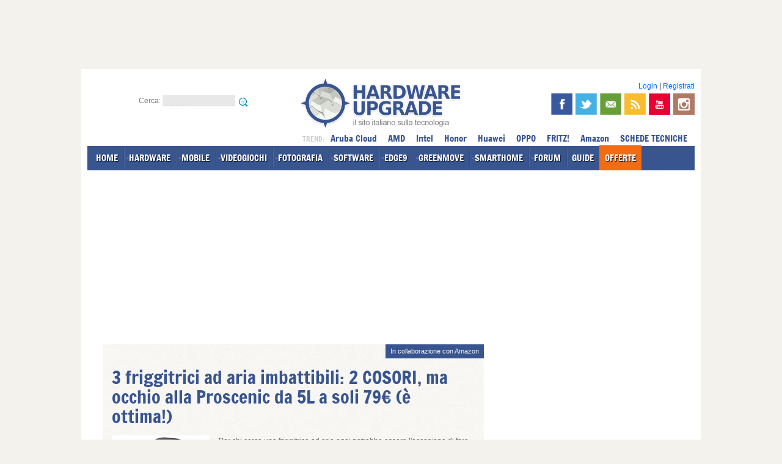

--- FILE ---
content_type: text/html; charset=iso-8859-1
request_url: https://smarthome.hwupgrade.it/news/casa/3-friggitrici-ad-aria-imbattibili-2-cosori-ma-occhio-alla-proscenic-da-5l-a-soli-79-e-ottima_123106.html
body_size: 20403
content:





<!DOCTYPE html PUBLIC "-//W3C//DTD XHTML 1.0 Transitional//EN"
   "http://www.w3.org/TR/xhtml1/DTD/xhtml1-transitional.dtd">
<html dir="ltr" lang="it-IT" xmlns="http://www.w3.org/1999/xhtml" xmlns:og="http://opengraphprotocol.org/schema/" itemscope itemtype="https://schema.org/NewsArticle">
<head>






<meta http-equiv="Content-Type" content="text/html; charset=iso-8859-1" />
<meta name="robots" content="max-image-preview:large">
<title>3 friggitrici ad aria imbattibili: 2 COSORI, ma occhio alla Proscenic da 5L a soli 79€ (&egrave; ottima!) | Hardware Upgrade</title>

<meta name="description" content="Per chi cerca una friggitrice ad aria oggi potrebbe essere l'occasione di fare un bell'affare: oltre a 2 ottime COSORI, c'è in offerta una altrettanto valida Proscenic da 5L, adatta fino a 4 persone. Il prezzo è veramente super e la rende imperdibile!" />
<meta name="keywords" content="3 friggitrici ad aria imbattibili: 2 COSORI, ma occhio alla Proscenic da 5L a soli 79€ (&egrave; ottima!)" />
<link rel="canonical" href="https://smarthome.hwupgrade.it/news/casa/3-friggitrici-ad-aria-imbattibili-2-cosori-ma-occhio-alla-proscenic-da-5l-a-soli-79-e-ottima_123106.html" />

<meta property="og:type" content="article" />
<meta property="og:title" content="3 friggitrici ad aria imbattibili: 2 COSORI, ma occhio alla Proscenic da 5L a soli 79€ (&egrave; ottima!)" />
<meta property="og:url" content="https://smarthome.hwupgrade.it/news/casa/3-friggitrici-ad-aria-imbattibili-2-cosori-ma-occhio-alla-proscenic-da-5l-a-soli-79-e-ottima_123106.html" />
<meta property="og:description" content="Per chi cerca una friggitrice ad aria oggi potrebbe essere l'occasione di fare un bell'affare: oltre a 2 ottime COSORI, c'è in offerta una altrettanto valida Proscenic da 5L, adatta fino a 4 persone. Il prezzo è veramente super e la rende imperdibile!" />
<meta property="fb:app_id" content="175718742474807" />
<meta itemprop="mainEntityOfPage" content="https://smarthome.hwupgrade.it/news/casa/3-friggitrici-ad-aria-imbattibili-2-cosori-ma-occhio-alla-proscenic-da-5l-a-soli-79-e-ottima_123106.html" />
<meta property="og:image" content="https://www.hwupgrade.it/i/n/ama_cosori47_720.jpg" />
<meta property="feedly:image" content="https://www.hwupgrade.it/i/n/ama_cosori47_720.jpg" />
<meta itemprop="image" content="https://www.hwupgrade.it/i/n/ama_cosori47_720.jpg" />
<meta name="twitter:image" content="https://www.hwupgrade.it/i/n/ama_cosori47_720.jpg" />
<meta property="og:site_name" content="Hardware Upgrade" />
<meta property="og:locale" content="it_IT" />

<meta name="EdTitle" content="3 friggitrici ad aria imbattibili: 2 COSORI, ma occhio alla Proscenic da 5L a soli 79€ (&egrave; ottima!)" />
<meta name="EdDateTime" content="2024/01/06" />
<meta name="EdImage" content="//www.hwupgrade.it/i/n/ama_cosori47_160.jpg" />

<link rel="shortcut icon" href="//www.hwupgrade.it/favicon.ico" type="image/x-icon" />




<!-- CSS --> 
<link rel="stylesheet" href="/css/style-2012.css?v=17112025" type="text/css" media="screen" />
<link rel="stylesheet" href="/css/jquery.fancybox-MOD.css" type="text/css" media="screen" />





<!-- JS -->
<script src="/js/jquery-1.8.1.min.js" type="text/javascript"></script>
<script src="/js/idTabs.min.js" type="text/javascript"></script>
<script src="/js/service.js" type="text/javascript"></script>
<script src="/js/hwu_adv.js" type="text/javascript"></script>
<script src="/js/ga_social_tracking.js" type="text/javascript"></script><script src="/js/jquery.fancybox-1.2.1-MOD.js" type="text/javascript"></script>
<script type="text/javascript">
 var THIS_SITE = "hwu";
</script>









<!-- MOBILE -->
<meta name="viewport" content="width=device-width, initial-scale=1.0, user-scalable=no">
<script src="/js/jquery.touchSwipe.min.js" type="text/javascript"></script>
<link rel="stylesheet" href="/css/mobile-content.css?v=17112025" type="text/css" media="screen" />
<script src="/js/mobile-content.js" type="text/javascript"></script>
<!-- /MOBILE -->

	







<!-- RSS -->
<link rel="alternate" type="application/rss+xml" title="Hardware Upgrade - RSS NEWS e DOWNLOAD" href="//feeds.hwupgrade.it/rss_hwup.xml" />
<link rel="alternate" type="application/rss+xml" title="Hardware Upgrade - RSS NEWS" href="//feeds.hwupgrade.it/rss_news.xml" />
<link rel="alternate" type="application/rss+xml" title="Hardware Upgrade - RSS DOWNLOAD" href="//feeds.hwupgrade.it/rss_download.xml" />



<!-- hwu-sito_head-casa -->









</head>
<body id="thebody">







<div id="wrapper">

	<div id="leaderboard-container" class="noskim">
    	<div class="banner728x90">
		
		
		
		
		
		
<!-- hwu-sito_728_1-casa -->
		
		</div>
    </div>
	<div id="inner-wrapper">
		<div id="main">
        
       	  <div id="header" >
						<div>	
								                 
                
                <div class="clear"></div>
                
                <div id="header-sx">
                    Cerca:                     
                    <form action="/search" method="get" name="search" id="search">
                        <input name="action" type="hidden" id="action1" value="search" />
                        <input name="q" type="text" id="q" value="" />
                        <input type="image" src="/css/img/search_small.png" alt="cerca" title="cerca" id="cerca-submit" />
                    </form>
                </div>
				<!--66/casa/-->                				<div id="header-logo"><a href="https://www.hwupgrade.it/"  itemprop="logo" itemscope itemtype="https://schema.org/ImageObject"  ><img src="/css/img/logo-hwupgrade.png" alt="Hardware Upgrade" /></a><meta itemprop="url" content="https://www.hwupgrade.it/css/img/logo-hwupgrade.png"><meta itemprop="name" content="Hardware Upgrade"><meta itemprop="url" content="https://www.hwupgrade.it"></div>
								
				
				
				
									
				
				
				<div id="header-dx">	                
	                
                    
                    <!-- ACCOUNT LOGIN -->				
                    <div id="login">
                       
                                                    <a href="https://www.hwupgrade.it/my/user.php" title="Login" rel="nofollow">Login</a> | <a href="//www.hwupgrade.it/forum/register.php" title="Registrati" rel="nofollow">Registrati</a>
                                                	
                    </div>
                    <!--/ ACCOUNT LOGIN -->
                    
                    <div id="header-social" >
                        
                        <a href="https://www.facebook.com/hwupgrade.it" title="Segui Hardware Upgrade su Facebook" target="_blank" itemprop="sameAs"><img src="/css/img/facebook.png" id="facebook-icon" alt="facebook"/></a>
                        <a href="https://twitter.com/hwupgrade" title="Segui Hardware Upgrade su Twitter" target="_blank" itemprop="sameAs"><img src="/css/img/twitter.png" id="twitter-icon" alt="twitter"/></a>
                        <a href="//www.hwupgrade.it/newsletter/" title="Iscriviti alla Newsletter" target="_blank" itemprop="sameAs"><img src="/css/img/newsletter.png" id="newsletter-icon" alt="newsletter"/></a>
                        <a href="//feeds.hwupgrade.it/rss_hwup.xml" title="Segui Hardware Upgrade via RSS" target="_blank" ><img src="/css/img/rss.png" id="rss-icon" alt="rss"/></a>
                                                <a href="https://www.youtube.com/@hwupgrade-it" title="Guarda i video sul canale Youtube di Hardware Upgrade" target="_blank" itemprop="sameAs"><img src="/css/img/youtube.png" id="youtube-icon" alt="youtube"/></a>
                        <a href="https://instagram.com/hwupgrade" title="Segui Hardware Upgrade su Instagram" target="_blank" itemprop="sameAs"><img src="/css/img/instagram.png" id="instagram-icon" alt="instagram"/></a>
                        
                        						
                        <span class="clear"></span>
                    	
                    </div>
                    


                </div>
            
            	<div class="clear"></div>

				<div id="menu"> 
                
                	<ul>
                    
                    	<li><a href="https://www.hwupgrade.it/" class="linkmenu" >HOME</a></li>
                        <li><a href="https://www.hwupgrade.it/home/hardware/" class="linkmenu" rel="sub-hardware">HARDWARE</a></li>
                        <li><a href="https://www.hwupgrade.it/home/mobile/" class="linkmenu" rel="sub-mobile">MOBILE</a></li>
                        <li><a href="//www.gamemag.it/" class="linkmenu" rel="sub-videogiochi">VIDEOGIOCHI</a></li>
                        <li><a href="//www.fotografidigitali.it/" class="linkmenu" rel="sub-fotografia">FOTOGRAFIA</a></li>
                        <li><a href="https://www.hwupgrade.it/home/software/" class="linkmenu" rel="sub-software">SOFTWARE</a></li>
                        <li><a href="//edge9.hwupgrade.it/" class="linkmenu" rel="sub-pro">EDGE9</a></li>
                                                <li><a href="//greenmove.hwupgrade.it/" class="linkmenu" rel="sub-aut">GREENMOVE</a></li>
                        <li><a href="//smarthome.hwupgrade.it/" class="linkmenu" rel="sub-hom">SMARTHOME</a></li>
                       	                                                 <li><a href="https://www.hwupgrade.it/forum/" rel="sub-forum" class="linkmenu">FORUM</a></li>
                                                <li><a href="https://www.hwupgrade.it/guide/" class="linkmenu" >GUIDE</a></li>
						<li><a href="https://www.hwupgrade.it/offerte/" class="linkmenu" style=" background-color: #f16c12;  background-image: none;" rel="sub-offerte">OFFERTE</a></li>
                        						                                               
						<li class="sup-menu">
							
							
							
							<span style="text-transform:uppercase; color:#ccc; font-size:0.8em;">trend: </span>
							

														<a href="https://www.hwupgrade.it/azienda/Aruba-Cloud/" class="tagmenu" title="Notizie Aruba Cloud">Aruba Cloud</a>
							<a href="https://www.hwupgrade.it/tag/amd" class="tagmenu" title="Notizie AMD">AMD</a>
							<a href="https://www.hwupgrade.it/tag/intel" class="tagmenu" title="Notizie Intel">Intel</a>
							<a href="https://www.hwupgrade.it/tag/Honor" class="tagmenu" title="Notizie Honor">Honor</a>
							<a href="https://www.hwupgrade.it/tag/huawei" class="tagmenu" title="Notizie Huawei">Huawei</a>
							<a href="https://www.hwupgrade.it/azienda/oppo" class="tagmenu" title="Novità OPPO">OPPO</a>
							<a href="https://www.hwupgrade.it/azienda/fritz" class="tagmenu" title="Novità FRITZ!">FRITZ!</a>
							<a href="https://www.hwupgrade.it/offerte/amazon" class="tagmenu" title="Offerte Amazon">Amazon</a>
						
							<a href="https://www.hwupgrade.it/schede-tecniche/" class="linkmenu" title="SCHEDE TECNICHE">SCHEDE TECNICHE</a>
							
							
						</li>
                    
                    </ul>
                    
                </div>
                
				<!-- submenu nel footer -->
                
                
                <div id="strip-container">
					<!-- hwu-sito_strip-casa -->
                </div>
                
				</div> <!-- /organization -->
			
            </div><!-- /HEADER -->
            
								


				




				



			
            	

         	<div id="col-sx">
				<div class="page-content" data-io-article-url="https://smarthome.hwupgrade.it/news/casa/3-friggitrici-ad-aria-imbattibili-2-cosori-ma-occhio-alla-proscenic-da-5l-a-soli-79-e-ottima_123106.html">
              	<!-- <EdIndex> -->
                	<div class="intestazione">
                    								<div class="adv_label">In collaborazione con Amazon</div>
							<br class="clear" />
												
                    	<h1 class="titolo" itemprop="headline">3 friggitrici ad aria imbattibili: 2 COSORI, ma occhio alla Proscenic da 5L a soli 79€ (&egrave; ottima!)</h1>

						<img class="thumb" src="/i/n/ama_cosori47_160.jpg" alt="3 friggitrici ad aria imbattibili: 2 COSORI, ma occhio alla Proscenic da 5L a soli 79€ (&egrave; ottima!)" />


                    	<div class="dettagli">
                        
                            <p class="abstract" itemprop="description">
                            Per chi cerca una friggitrice ad aria oggi potrebbe essere l'occasione di fare un bell'affare: oltre a 2 ottime COSORI, c'è in offerta una altrettanto valida Proscenic da 5L, adatta fino a 4 persone. Il prezzo è veramente super e la rende imperdibile!                            </p>
                        
                        
							<span class="autore">di 
							<span itemprop="author" itemscope itemtype="http://schema.org/Person"><a href="https://www.hwupgrade.it/autori/redazione" target="_blank" itemprop="url"><span itemprop="name">Redazione</span></a></span>
							</span> 
							pubblicata il <b><span itemprop="datePublished" content="2024-01-06T10:30:29+01:00">06 Gennaio 2024</span></b>, alle <b>10:30</b> nel canale <a href="https://smarthome.hwupgrade.it/home/casa/index.html" class="categoria hwu">Casa</a>
						
						
                        	<br />
                            
							<a class='tag tag-tipo-5' href="https://www.hwupgrade.it/tag/Amazon/"><span>Amazon</span></a>                        
                        	<div class="sharethis-inline-share-buttons"></div>                           
                        
                        </div>
                  		<div class="clear"></div>  
                  </div>
                  <div class="intestazione-chiusura">&nbsp;</div>
                  
                  				  
                                    
                    <div class="banner300x250">
                        <!-- hwu-sito_300_mob-casa -->
                    </div>
                  
				  
				  				  
                  <div id="articlecontents" itemprop="articleBody">
				  
					<div id="div-gpt-ad-hwupgrade-mvg-article"></div>
				  
					<p>La friggitrice ad aria sta <b>diventando un must nelle case degli italiani</b>. Non tragga in inganno l'erroneo nome con cui ormai vengono indicate: questi elettrodomestici 
<b>non friggono affatto</b>, ma vi si cucinano pietanze che storicamente venivano fritte in olio, oltre a poter fare anche molto altro. Sono di fatto dei 
<b>forni ad aria</b>, con il vantaggio di essere più piccole del forno tradizionale, cosa che si traduce in tempi minori per portarle a temperatura e 
<i>risparmio di energia elettrica</i>.

Ci si cucina un po' di tutto, dalle patatine fritte surgelate alle polpette, dal pollo fino a spingersi nel terreno dei dolci.</p>
<p>In questo settore <b>COSORI</b> si è ritagliata la posizione di leader del settore in nome di una qualità veramente elevata unita a prezzi bassi. 
<b>La concorrenza di marchi storici non offre nulla in più, ma ha prezzi superiori</b>. Ecco spiegati i milioni di pezzi Cosori consegnati nel mondo. 
Attenzione però anche alle <b>Proscenic</b>, che sono ottime e costano poco, 
specie quando sono in offerta come oggi. 

</p>

<div style='text-align:center;'><div class='amz-wrapper noskim small'></div></div>

<p>Oggi il modello <b>COSORI</b> da <b>3,8L (2-3 persone)</b>, con un carico utile di circa
<b>1Kg di pietanze</b>, è temporaneamente venduta a soli <b>
<font color="#FF0000">87,99€</font></b>! Si tratta di un <b>modello wi-fi</b>, interfacciabile 
allo smartphone tramite app. </p>

<center><div class='amz-wrapper noskim small'>		<div class="amz-prodotto small">
		<span class="sconto-prezzo">Coupon -20€!</span>
						<div class="img-prodotto-responsive">
				<div class="img-prodotto-spacer"></div>
			
				<div class="img-prodotto-container">
					<div class="img-prodotto-centerer"></div>
					<a href="https://www.amazon.it/dp/B0832WLDLC?tag=news2021hwu-21&linkCode=ogi&th=1&psc=1" title="Compralo su Amazon.it" rel="sponsored" target="_blank"><img class="img-prodotto" src="https://m.media-amazon.com/images/I/412IHwF6ySL._SL500_.jpg" /></a>
				</div>
			</div>           
			
			<h4 class="nome-prodotto"><a href="https://www.amazon.it/dp/B0832WLDLC?tag=news2021hwu-21&linkCode=ogi&th=1&psc=1" title="Compralo su Amazon.it" rel="sponsored" target="_blank">COSORI Friggitrice ad Aria 5,5 Litri, 13 in 1 forno elettrico, 85% Meno Olio,1700W, 75-205°C,100 ricette cartacee [italiano],Display Digitale, CP158, Bianco</a></h4>
			
						
			<span class="prezzo-prodotto">119,99<span>€</span> <a href="https://www.amazon.it/dp/B0832WLDLC?tag=news2021hwu-21&linkCode=ogi&th=1&psc=1" title="Compralo su Amazon.it" class="compra-prodotto" rel="sponsored" target="_blank">Compra ora</a></span>
			
		   
			
		
		</div>
				<div class="amz-prodotto small">
		
							<span class="sconto-prezzo">-19%</span>
						<div class="img-prodotto-responsive">
				<div class="img-prodotto-spacer"></div>
			
				<div class="img-prodotto-container">
					<div class="img-prodotto-centerer"></div>
					<a href="https://www.amazon.it/dp/B08T769JQD?tag=news2021hwu-21&linkCode=ogi&th=1&psc=1" title="Compralo su Amazon.it" rel="sponsored" target="_blank"><img class="img-prodotto" src="https://m.media-amazon.com/images/I/41i2ct48qEL._SL500_.jpg" /></a>
				</div>
			</div>           
			
			<h4 class="nome-prodotto"><a href="https://www.amazon.it/dp/B08T769JQD?tag=news2021hwu-21&linkCode=ogi&th=1&psc=1" title="Compralo su Amazon.it" rel="sponsored" target="_blank">Proscenic T22 Friggitrice ad Aria, 5L Air Fryer Controllo con App & Alexa e Display LED Toccabile,11 Programmi Preimpostati</a></h4>
			
						<span class="prezzo-listino">99.00</span>
						
			<span class="prezzo-prodotto"><b><font color="#FF0000" size="4">79,82<span>€</span></font></b> <a href="https://www.amazon.it/dp/B08T769JQD?tag=news2021hwu-21&linkCode=ogi&th=1&psc=1" title="Compralo su Amazon.it" class="compra-prodotto" rel="sponsored" target="_blank">Compra ora</a></span>
			
		   
			
		
		</div>
		</div></center>
		
<p>Attenzione però anche a questi modelli <b>COSORI da 5,5L</b> e <b>Proscenic da 5L</b>, adatte fino a 4 persone. 
La prima oggi è scontata di 20€ tramite coupon, portando il prezzo finale a 
119€. Attenzione però a Proscenic T22 5L, che da tempo sta dando filo da torcere 
a COSORI in termini di prezzi e qualità! Basta vedere l'apprezzamento di chi già 
la possiede per far svanire ogni dubbio. Oggi, onestamente, vi <b>consigliamo 
proprio questa</b>, se cercate una 5L! </p>		
				
                
								
				               

					  
                
                	<!-- hwu-sito_inread- -->
                
                  </div>
				  
				  
				  
				  					


				  
				  



                                    
                  
				  <div class="sito-under-adv" style="margin-bottom:10px;"><!-- hwu-sito_under_1- -->
</div>
				

					<!-- correlati: NO -->
                  				<!-- </EdIndex> -->	
                </div> <!-- /page-content -->
				
				
				 				
				

				
                                
				<!-- nav network -->
				<div class="navigazione-news">
                
				                    <div class="prev">
                        <span class="direzione"><a href="https://smarthome.hwupgrade.it/news/casa/teste-termostatiche-smart-tado-e-meross-kit-da-2-a-54-in-super-offerta-ma-occhio-anche-ai-termostati_123105.html" class="linkred2"><img src="/css/img/freccia-prev-g.png" width="15" height="15" alt="" /></a></span>
                        <span class="titolo"><a href="https://smarthome.hwupgrade.it/news/casa/teste-termostatiche-smart-tado-e-meross-kit-da-2-a-54-in-super-offerta-ma-occhio-anche-ai-termostati_123105.html" class="linkblue">Teste termostatiche smart Tado e meross (kit da 2 a 54€!!!) in super offerta, ma occhio anche ai termostati</a></span>
                    </div>
                                					                    <div class="next">
                        <span class="direzione"><a href="https://www.hwupgrade.it/news/portatili/279-sono-veramente-pochi-per-il-portatile-low-cost-jumper-con-16gb-ram-512gb-di-ssd-schermo-full-hd-e-processore-intel_123107.html" class="linkred2"><img src="/css/img/freccia-next-g.png" width="15" height="15" alt="" /></a></span>
                        <span class="titolo"><a href="https://www.hwupgrade.it/news/portatili/279-sono-veramente-pochi-per-il-portatile-low-cost-jumper-con-16gb-ram-512gb-di-ssd-schermo-full-hd-e-processore-intel_123107.html" class="linkblue">279€ sono veramente pochi per il portatile low cost Jumper con 16GB RAM, 512GB di SSD, schermo Full HD e processore Intel!</a></span>
                    </div>
                                	<div class="clear"></div>
                </div>

				
				 
                
                
            </div> <!-- /COL-SX -->
        	
			            
          <div id="col-dx" class="interne">
                   
							<div id="top300x250-segnaposto">&nbsp;</div>
            
            	<div id="col-dx-inner">
                
                
                                    
                
                    <div id="top300x250-container">
                    
                        <div class="banner300x250"><!-- hwu-sito_300_1-casa -->
</div>
                    
                    </div>
                    
                    
                    		
		
		        
		
		
        
		
		                    

 
        
        	            

            
          			
                  <div id="articoli-container">
                    
                    	<div class="header"><a href="https://www.hwupgrade.it/articoli/index.html" class="linkwhite" title="Tutti gli Articoli">Articoli</a></div>
                        

                      <ul> 
					                              <li>
                            	<a href="https://www.fotografidigitali.it/articoli/7189/dji-rs-5-stabilizzazione-e-tracking-intelligente-per-ogni-videomaker_index.html" class="linknews" title="DJI RS 5: stabilizzazione e tracking intelligente per ogni videomaker"><img src="https://www.hwupgrade.it/articoli/7189/djirs5_copertina_135.jpg" alt="DJI RS 5: stabilizzazione e tracking intelligente per ogni videomaker" class="thumb" loading="lazy" />DJI RS 5: stabilizzazione e tracking intelligente per ogni videomaker</a>
                            	<span class="clear"></span>
                            </li> 
                                                  <li>
                            	<a href="https://www.hwupgrade.it/articoli/cpu/7186/amd-ryzen-7-9850x3d-zen-5-3d-v-cache-e-frequenze-al-top-per-il-gaming_index.html" class="linknews" title="AMD Ryzen 7 9850X3D: Zen 5, 3D V-Cache e frequenze al top per il gaming"><img src="https://www.hwupgrade.it/articoli/7186/240.jpg" alt="AMD Ryzen 7 9850X3D: Zen 5, 3D V-Cache e frequenze al top per il gaming" class="thumb" loading="lazy" />AMD Ryzen 7 9850X3D: Zen 5, 3D V-Cache e frequenze al top per il gaming</a>
                            	<span class="clear"></span>
                            </li> 
                                                  <li>
                            	<a href="https://www.hwupgrade.it/articoli/periferiche/7174/le-soluzioni-fsp-per-il-2026-potenza-e-ia-al-centro_index.html" class="linknews" title="Le soluzioni FSP per il 2026: potenza e IA al centro"><img src="https://www.hwupgrade.it/articoli/7174/240.jpg" alt="Le soluzioni FSP per il 2026: potenza e IA al centro" class="thumb" loading="lazy" />Le soluzioni FSP per il 2026: potenza e IA al centro</a>
                            	<span class="clear"></span>
                            </li> 
                      					  </ul>
                      <div class="more">
                        <a href="https://www.hwupgrade.it/articoli/index.html" class=" linkblue" title="Tutti gli Articoli">tutti gli articoli &raquo;</a>
                      </div>
                        
                    
                  </div>
				  				  <div class="banner300x250"><!-- hwu-sito_300_3- -->
</div> 
				  				  
                
                	<div id="news-container">
                    
                    	<div class="header"><a href="https://www.hwupgrade.it/news/index.html" class="linkwhite" title="Tutte le notizie">Notizie</a></div>
                        

                      <ul> 
					                              <li>
                            	<a href="https://www.hwupgrade.it/news/scienza-tecnologia/spacex-sta-provando-le-piastrelle-isolanti-di-starship-sui-razzi-spaziali-falcon-9-per-migliorarle_149371.html" class="linknews" title="SpaceX sta provando le piastrelle isolanti di Starship sui razzi spaziali Falcon 9 per migliorarle"><img src="/i/n/tps-starship-falcon-9-1-26_90.jpg" alt="SpaceX sta provando le piastrelle isolanti di Starship sui razzi spaziali Falcon 9 per migliorarle" class="thumb" />SpaceX sta provando le piastrelle isolanti di Starship sui razzi spaziali Falcon 9 per migliorarle</a>
                            	<span class="clear"></span>
                            </li> 
                                                  <li>
                            	<a href="https://www.hwupgrade.it/news/scienza-tecnologia/il-national-reconnaissance-office-statunitense-ha-tolto-i-veli-alla-serie-di-satelliti-spia-jumpseat-degli-anni-70_149370.html" class="linknews" title="Il National Reconnaissance Office statunitense ha tolto i veli alla serie di satelliti spia JUMPSEAT degli anni '70"><img src="/i/n/jumpseat-satellite-spia-1-26_90.jpg" alt="Il National Reconnaissance Office statunitense ha tolto i veli alla serie di satelliti spia JUMPSEAT degli anni '70" class="thumb" />Il National Reconnaissance Office statunitense ha tolto i veli alla serie di satelliti spia JUMPSEAT degli anni '70</a>
                            	<span class="clear"></span>
                            </li> 
                                                  <li>
                            	<a href="https://greenmove.hwupgrade.it/news/auto-elettriche/volkswagen-avvia-la-produzione-su-cea-costi-ridotti-fino-al-50-con-la-nuova-piattaforma_149369.html" class="linknews" title="Volkswagen avvia la produzione su CEA: costi ridotti fino al 50% con la nuova piattaforma"><img src="/i/n/Unyx08low.webp" alt="Volkswagen avvia la produzione su CEA: costi ridotti fino al 50% con la nuova piattaforma" class="thumb" />Volkswagen avvia la produzione su CEA: costi ridotti fino al 50% con la nuova piattaforma</a>
                            	<span class="clear"></span>
                            </li> 
                                                  <li>
                            	<a href="https://www.hwupgrade.it/news/apple/la-crisi-delle-memorie-non-influenzera-il-prezzo-degli-iphone-18-la-strategia-di-apple_149351.html" class="linknews" title="La crisi delle memorie non influenzer&agrave; il prezzo degli iPhone 18: la strategia di Apple"><img src="/i/n/iphone16_9sept_720_1 (1)_160.jpg" alt="La crisi delle memorie non influenzer&agrave; il prezzo degli iPhone 18: la strategia di Apple" class="thumb" />La crisi delle memorie non influenzer&agrave; il prezzo degli iPhone 18: la strategia di Apple</a>
                            	<span class="clear"></span>
                            </li> 
                                                  <li>
                            	<a href="https://www.hwupgrade.it/news/scienza-tecnologia/mom-z14-e-la-galassia-scoperta-dal-telescopio-spaziale-james-webb-che-esisteva-gia-280-milioni-di-anni-dopo-il-big-bang_149368.html" class="linknews" title="MoM-z14 &egrave; la galassia scoperta dal telescopio spaziale James Webb che esisteva gi&agrave; 280 milioni di anni dopo il Big Bang"><img src="/i/n/MoM-z14-jwst-1-26_90.jpg" alt="MoM-z14 &egrave; la galassia scoperta dal telescopio spaziale James Webb che esisteva gi&agrave; 280 milioni di anni dopo il Big Bang" class="thumb" />MoM-z14 &egrave; la galassia scoperta dal telescopio spaziale James Webb che esisteva gi&agrave; 280 milioni di anni dopo il Big Bang</a>
                            	<span class="clear"></span>
                            </li> 
                                                  <li>
                            	<a href="https://www.hwupgrade.it/news/periferiche/da-sony-nuovi-display-professionali-della-serie-bravia-bz-p_149365.html" class="linknews" title="Da Sony nuovi display professionali della serie BRAVIA BZ-P"><img src="/i/n/Cafe_01_01-Large_160.jpg" alt="Da Sony nuovi display professionali della serie BRAVIA BZ-P" class="thumb" />Da Sony nuovi display professionali della serie BRAVIA BZ-P</a>
                            	<span class="clear"></span>
                            </li> 
                                                  <li>
                            	<a href="https://greenmove.hwupgrade.it/news/mobilita-elettrica/com-e-fatta-una-delle-e-bike-piu-costose-del-mercato-una-perla-di-tecnologia-che-non-sembra-elettrica_149366.html" class="linknews" title="Com'&egrave; fatta una delle e-bike pi&ugrave; costose del mercato? Una perla di tecnologia che non sembra elettrica"><img src="/i/n/RallonLow.webp" alt="Com'&egrave; fatta una delle e-bike pi&ugrave; costose del mercato? Una perla di tecnologia che non sembra elettrica" class="thumb" />Com'&egrave; fatta una delle e-bike pi&ugrave; costose del mercato? Una perla di tecnologia che non sembra elettrica</a>
                            	<span class="clear"></span>
                            </li> 
                                                  <li>
                            	<a href="https://www.hwupgrade.it/news/apple/iphone-16-domina-il-2025-ecco-la-classifica-completa-degli-smartphone-best-seller_149367.html" class="linknews" title="iPhone 16 domina il 2025: ecco la classifica completa degli smartphone best-seller"><img src="/i/n/iphone16_9sept_720_160.jpg" alt="iPhone 16 domina il 2025: ecco la classifica completa degli smartphone best-seller" class="thumb" />iPhone 16 domina il 2025: ecco la classifica completa degli smartphone best-seller</a>
                            	<span class="clear"></span>
                            </li> 
                                                  <li>
                            	<a href="https://edge9.hwupgrade.it/news/startup/huawei-a-supporto-delle-startup-potenziata-l-infrastruttura-di-rete-di-bic-incubatori-fvg-il-primo-incubatore-di-imprese-italiane_149363.html" class="linknews" title="Huawei a supporto delle startup: potenziata l'infrastruttura di  rete di BIC Incubatori FVG, il primo incubatore di imprese italiane"><img src="/i/n/Huawei_BIC_160.jpg" alt="Huawei a supporto delle startup: potenziata l'infrastruttura di  rete di BIC Incubatori FVG, il primo incubatore di imprese italiane" class="thumb" />Huawei a supporto delle startup: potenziata l'infrastruttura di  rete di BIC Incubatori FVG, il primo incubatore di imprese italiane</a>
                            	<span class="clear"></span>
                            </li> 
                                                  <li>
                            	<a href="https://www.hwupgrade.it/news/telefonia/iliad-e-il-miglior-operatore-di-linea-fissa-in-italia-velocita-e-latenza-senza-paragoni_149364.html" class="linknews" title="Iliad &egrave; il miglior operatore di linea fissa in Italia: velocit&agrave; e latenza senza paragoni"><img src="/i/n/Iliad-Serie-A_720_1_160.jpg" alt="Iliad &egrave; il miglior operatore di linea fissa in Italia: velocit&agrave; e latenza senza paragoni" class="thumb" />Iliad &egrave; il miglior operatore di linea fissa in Italia: velocit&agrave; e latenza senza paragoni</a>
                            	<span class="clear"></span>
                            </li> 
                                                  <li>
                            	<a href="https://greenmove.hwupgrade.it/news/casa-green/le-pompe-di-calore-parlano-italiano-bongioanni-produce-alpina-a-cuneo_149361.html" class="linknews" title="Le pompe di calore parlano italiano: Bongioanni produce Alpina a Cuneo"><img src="/i/n/AlpinaLow.webp" alt="Le pompe di calore parlano italiano: Bongioanni produce Alpina a Cuneo" class="thumb" />Le pompe di calore parlano italiano: Bongioanni produce Alpina a Cuneo</a>
                            	<span class="clear"></span>
                            </li> 
                                                  <li>
                            	<a href="https://www.hwupgrade.it/news/web/moltbot-non-e-solo-un-chatbot-agisce-ricorda-e-puo-sfuggire-al-controllo_149359.html" class="linknews" title="Moltbot non &egrave; solo un chatbot: agisce, ricorda e pu&ograve; sfuggire al controllo"><img src="/i/n/moltbot_720.jpg" alt="Moltbot non &egrave; solo un chatbot: agisce, ricorda e pu&ograve; sfuggire al controllo" class="thumb" />Moltbot non &egrave; solo un chatbot: agisce, ricorda e pu&ograve; sfuggire al controllo</a>
                            	<span class="clear"></span>
                            </li> 
                                                  <li>
                            	<a href="https://www.hwupgrade.it/news/wearables/sinner-e-alcaraz-fermati-dall-arbitro-il-caso-whoop-scuote-il-tennis-mondiale_149360.html" class="linknews" title="Sinner e Alcaraz fermati dall'arbitro: il caso Whoop scuote il tennis mondiale"><img src="/i/n/whoop-fitness-tracker_160.webp" alt="Sinner e Alcaraz fermati dall'arbitro: il caso Whoop scuote il tennis mondiale" class="thumb" />Sinner e Alcaraz fermati dall'arbitro: il caso Whoop scuote il tennis mondiale</a>
                            	<span class="clear"></span>
                            </li> 
                                                  <li>
                            	<a href="https://edge9.hwupgrade.it/news/market/l-audio-video-professionale-arriva-a-mir-2026-con-av-connect_149355.html" class="linknews" title="L'audio-video professionale arriva a MIR 2026 con AV Connect"><img src="/i/n/AV_Connect_160.jpg" alt="L'audio-video professionale arriva a MIR 2026 con AV Connect" class="thumb" />L'audio-video professionale arriva a MIR 2026 con AV Connect</a>
                            	<span class="clear"></span>
                            </li> 
                      					  </ul>
                      <div class="more">
                        <a href="https://www.hwupgrade.it/news/index.html" class=" linkblue" title="Tutte le news">tutte le news &raquo;</a>
                      </div>
                        
                    
                  </div>
				  				
				
                	<div id="multimedia-container">
                    
						        
        
                        <div id="tab-multimedia" class="usual"> 
                            <ul> 
                                <li><a href="#mm-tab1" class="selected">Multimedia</a></li> 
                                <li><a href="#mm-tab2">Gallerie</a></li> 
                                <li><a href="#mm-tab3">Video</a></li> 
                            </ul> 
                            
                            <div id="mm-tab1" class="content" style="display: block; ">


								
                                <div class="multimedia-item">
                                    <a href="https://www.hwupgrade.it/gallery/4203/nuova-opel-astra-electric-stile-rinnovato/" title="Guarda le immagini" class="linkblue">
                                        <span class="counter">
                                            <span class="gallery-icon-count">5</span>
                                        </span>
                                        <span class="thumb galimg" >
                                            <img src="https://imagegallery.hwupgrade.it/images/thumb_gallery_4203.jpg" alt="Nuova Opel Astra Electric, stile rinnovato"  />
                                        </span>
                                        <span class="titolo">Nuova Opel Astra Electric, stile rinnovato</span>
                                    </a>
                                </div>
                                
                                
                                <div class="multimedia-item">
                                    <a href="https://www.fotografidigitali.it/gallery/4202/sony-alpha-7-v-la-nuova-velocista/" title="Guarda le immagini" class="linkblue">
                                        <span class="counter">
                                            <span class="gallery-icon-count">10</span>
                                        </span>
                                        <span class="thumb galimg" >
                                            <img src="https://imagegallery.hwupgrade.it/images/thumb_gallery_4202.jpg" alt="Sony Alpha 7 V, la nuova velocista"  />
                                        </span>
                                        <span class="titolo">Sony Alpha 7 V, la nuova velocista</span>
                                    </a>
                                </div>
                                
                                
                                <div class="multimedia-item">
                                    <a href="https://www.hwupgrade.it/gallery/4201/lucid-gravity-touring-nuovo-allestimento-piu-equilibrato/" title="Guarda le immagini" class="linkblue">
                                        <span class="counter">
                                            <span class="gallery-icon-count">10</span>
                                        </span>
                                        <span class="thumb galimg" >
                                            <img src="https://imagegallery.hwupgrade.it/images/thumb_gallery_4201.jpg" alt="Lucid Gravity Touring, nuovo allestimento più equilibrato"  />
                                        </span>
                                        <span class="titolo">Lucid Gravity Touring, nuovo allestimento più equilibrato</span>
                                    </a>
                                </div>
                                
                                
                                <div class="multimedia-item">
                                    <a href="https://www.hwupgrade.it/gallery/4200/jeu-de-paume/" title="Guarda le immagini" class="linkblue">
                                        <span class="counter">
                                            <span class="gallery-icon-count">16</span>
                                        </span>
                                        <span class="thumb galimg" >
                                            <img src="https://imagegallery.hwupgrade.it/images/thumb_gallery_4200.jpg" alt="Jeu de Paume"  />
                                        </span>
                                        <span class="titolo">Jeu de Paume</span>
                                    </a>
                                </div>
                                
                                
                                <div class="multimedia-item">
                                    <a href="https://www.hwupgrade.it/gallery/4198/rilasciati-nuovi-video-e-immagini-della-seconda-missione-del-razzo-spaziale-blue-origin-new-glenn/" title="Guarda le immagini" class="linkblue">
                                        <span class="counter">
                                            <span class="gallery-icon-count">11</span>
                                        </span>
                                        <span class="thumb galimg" >
                                            <img src="https://imagegallery.hwupgrade.it/images/thumb_gallery_4198.jpg" alt="Rilasciati nuovi video e immagini della seconda missione del razzo spaziale Blue Origin New Glenn"  />
                                        </span>
                                        <span class="titolo">Rilasciati nuovi video e immagini della seconda missione del razzo spaziale Blue Origin New Glenn</span>
                                    </a>
                                </div>
                                
                                
                                <div class="multimedia-item">
                                    <a href="https://www.hwupgrade.it/gallery/4197/formula-e-gen4-monoposto/" title="Guarda le immagini" class="linkblue">
                                        <span class="counter">
                                            <span class="gallery-icon-count">22</span>
                                        </span>
                                        <span class="thumb galimg" >
                                            <img src="https://imagegallery.hwupgrade.it/images/thumb_gallery_4197.jpg" alt="Formula E Gen4 - La monoposto"  />
                                        </span>
                                        <span class="titolo">Formula E Gen4 - La monoposto</span>
                                    </a>
                                </div>
                                
                                

                      
                                
                                <div class="clear"></div>
                            </div> 
                            
                            <div id="mm-tab2" class="content" style="display: none; ">
                            
                            	
                                <div class="multimedia-item">
                                    <a href="https://www.hwupgrade.it/gallery/4203/nuova-opel-astra-electric-stile-rinnovato/" title="Guarda le immagini" class="linkblue">
                                        <span class="counter">
                                            <span class="gallery-icon-count">5</span>
                                        </span>
                                        <span class="thumb galimg" >
                                            <img src="https://imagegallery.hwupgrade.it/images/thumb_gallery_4203.jpg" alt="Nuova Opel Astra Electric, stile rinnovato"  />
                                        </span>
                                        <span class="titolo">Nuova Opel Astra Electric, stile rinnovato</span>
                                    </a>
                                </div>
                                
                                
                                <div class="multimedia-item">
                                    <a href="https://www.fotografidigitali.it/gallery/4202/sony-alpha-7-v-la-nuova-velocista/" title="Guarda le immagini" class="linkblue">
                                        <span class="counter">
                                            <span class="gallery-icon-count">10</span>
                                        </span>
                                        <span class="thumb galimg" >
                                            <img src="https://imagegallery.hwupgrade.it/images/thumb_gallery_4202.jpg" alt="Sony Alpha 7 V, la nuova velocista"  />
                                        </span>
                                        <span class="titolo">Sony Alpha 7 V, la nuova velocista</span>
                                    </a>
                                </div>
                                
                                
                                <div class="multimedia-item">
                                    <a href="https://www.hwupgrade.it/gallery/4201/lucid-gravity-touring-nuovo-allestimento-piu-equilibrato/" title="Guarda le immagini" class="linkblue">
                                        <span class="counter">
                                            <span class="gallery-icon-count">10</span>
                                        </span>
                                        <span class="thumb galimg" >
                                            <img src="https://imagegallery.hwupgrade.it/images/thumb_gallery_4201.jpg" alt="Lucid Gravity Touring, nuovo allestimento più equilibrato"  />
                                        </span>
                                        <span class="titolo">Lucid Gravity Touring, nuovo allestimento più equilibrato</span>
                                    </a>
                                </div>
                                
                                
                                <div class="multimedia-item">
                                    <a href="https://www.hwupgrade.it/gallery/4200/jeu-de-paume/" title="Guarda le immagini" class="linkblue">
                                        <span class="counter">
                                            <span class="gallery-icon-count">16</span>
                                        </span>
                                        <span class="thumb galimg" >
                                            <img src="https://imagegallery.hwupgrade.it/images/thumb_gallery_4200.jpg" alt="Jeu de Paume"  />
                                        </span>
                                        <span class="titolo">Jeu de Paume</span>
                                    </a>
                                </div>
                                
                                
                                <div class="multimedia-item">
                                    <a href="https://www.hwupgrade.it/gallery/4198/rilasciati-nuovi-video-e-immagini-della-seconda-missione-del-razzo-spaziale-blue-origin-new-glenn/" title="Guarda le immagini" class="linkblue">
                                        <span class="counter">
                                            <span class="gallery-icon-count">11</span>
                                        </span>
                                        <span class="thumb galimg" >
                                            <img src="https://imagegallery.hwupgrade.it/images/thumb_gallery_4198.jpg" alt="Rilasciati nuovi video e immagini della seconda missione del razzo spaziale Blue Origin New Glenn"  />
                                        </span>
                                        <span class="titolo">Rilasciati nuovi video e immagini della seconda missione del razzo spaziale Blue Origin New Glenn</span>
                                    </a>
                                </div>
                                
                                
                                <div class="multimedia-item">
                                    <a href="https://www.hwupgrade.it/gallery/4197/formula-e-gen4-monoposto/" title="Guarda le immagini" class="linkblue">
                                        <span class="counter">
                                            <span class="gallery-icon-count">22</span>
                                        </span>
                                        <span class="thumb galimg" >
                                            <img src="https://imagegallery.hwupgrade.it/images/thumb_gallery_4197.jpg" alt="Formula E Gen4 - La monoposto"  />
                                        </span>
                                        <span class="titolo">Formula E Gen4 - La monoposto</span>
                                    </a>
                                </div>
                                
                                                                                        
                            	<div class="clear"></div>
                            </div> 
                            
                            <div id="mm-tab3" class="content" style="display: none; ">
                            
                           		                            
                                <div class="multimedia-item">
                                
                                    <a href="https://www.tvtech.it/video/3458/fujifilm-x100vi-con-le-ricette-la-fotocamera-piu-divertente-del-momento/" title="Guarda il video" class="linkblue">
                                        <span class="counter">
                                            <span class="video-icon-count">05:51</span>
                                        </span>
                                        <span class="thumb vidimg" >
                                            <img src="https://www.hwupgrade.it/images_tvtech/t/scr_2024-03-05_fujifilm_x100vi_43-th.jpg" alt="Fujifilm X100VI: con le 'ricette' è la fotocamera più divertente del momento"  />
                                        </span>
                                        <span class="titolo">Fujifilm X100VI: con le 'ricette' è la fotocamera più divertente del momento</span>
                                    </a>
                                    
                                </div>                            
                                
                                                            
                                <div class="multimedia-item">
                                
                                    <a href="https://www.tvtech.it/video/3459/dji-avata-2-il-drone-fpv-accessibile-ancora-piu-sicuro-e-divertente/" title="Guarda il video" class="linkblue">
                                        <span class="counter">
                                            <span class="video-icon-count">07:56</span>
                                        </span>
                                        <span class="thumb vidimg" >
                                            <img src="https://www.hwupgrade.it/images_tvtech/t/scr_2024-04-10_DJI_AVATA_2_43-th.jpg" alt="DJI Avata 2: il drone FPV accessibile ancora più sicuro e divertente"  />
                                        </span>
                                        <span class="titolo">DJI Avata 2: il drone FPV accessibile ancora più sicuro e divertente</span>
                                    </a>
                                    
                                </div>                            
                                
                                                            
                                <div class="multimedia-item">
                                
                                    <a href="https://www.tvtech.it/video/3457/automazione-e-precisione-nei-nuovi-robot-dreame/" title="Guarda il video" class="linkblue">
                                        <span class="counter">
                                            <span class="video-icon-count">06:11</span>
                                        </span>
                                        <span class="thumb vidimg" >
                                            <img src="https://www.hwupgrade.it/images_tvtech/t/scr_2024-04-03_dreame_evento_stampa_amburgo_43-th.jpg" alt="Automazione e precisione nei nuovi robot Dreame"  />
                                        </span>
                                        <span class="titolo">Automazione e precisione nei nuovi robot Dreame</span>
                                    </a>
                                    
                                </div>                            
                                
                                                            
                                <div class="multimedia-item">
                                
                                    <a href="https://www.tvtech.it/video/3456/dreame-l10s-pro-ultra-heat/" title="Guarda il video" class="linkblue">
                                        <span class="counter">
                                            <span class="video-icon-count">06:02</span>
                                        </span>
                                        <span class="thumb vidimg" >
                                            <img src="https://www.hwupgrade.it/images_tvtech/t/scr_2024-03-13_dreame_l10s_pro_ultra_heat_43-th.jpg" alt="Dreame L10s Pro Ultra Heat"  />
                                        </span>
                                        <span class="titolo">Dreame L10s Pro Ultra Heat</span>
                                    </a>
                                    
                                </div>                            
                                
                                                            
                                <div class="multimedia-item">
                                
                                    <a href="https://www.tvtech.it/video/3455/honor-pad-9-il-tablet-per-l-intrattenimento-con-ampio-display-e-audio-top/" title="Guarda il video" class="linkblue">
                                        <span class="counter">
                                            <span class="video-icon-count">09:30</span>
                                        </span>
                                        <span class="thumb vidimg" >
                                            <img src="https://www.hwupgrade.it/images_tvtech/t/scr_2024-03-12_honor_pad_9_43-th.jpg" alt="HONOR Pad 9: il tablet per l'intrattenimento con ampio display e audio top"  />
                                        </span>
                                        <span class="titolo">HONOR Pad 9: il tablet per l'intrattenimento con ampio display e audio top</span>
                                    </a>
                                    
                                </div>                            
                                
                                                            
                                <div class="multimedia-item">
                                
                                    <a href="https://www.tvtech.it/video/3453/asus-zenbook-14-oled-2024-sottile-e-con-un-gran-schermo/" title="Guarda il video" class="linkblue">
                                        <span class="counter">
                                            <span class="video-icon-count">09:26</span>
                                        </span>
                                        <span class="thumb vidimg" >
                                            <img src="https://www.hwupgrade.it/images_tvtech/t/scr_2024-03-12_asus_14_ole_43-th.jpg" alt="ASUS ZenBook 14 OLED 2024: sottile e con un gran schermo"  />
                                        </span>
                                        <span class="titolo">ASUS ZenBook 14 OLED 2024: sottile e con un gran schermo</span>
                                    </a>
                                    
                                </div>                            
                                
                                                                
                            
                            
                            	<div class="clear"></div>
                            </div> 
                        </div> 


                    	
                    </div> <!-- /multimedia-container -->
                    

                    <div class="banner300x250bottom"><!-- hwu-sito_300_2-casa -->
</div>
                
              </div> <!-- /COL-DX-INNER -->                
            
          </div> <!-- /COL-DX -->

          <div class="clear"></div>
    
	
	
<!-- Begin -  Site: 2 - Network Zone: ad-expandable news -->
<script language="javascript"  type="text/javascript">
<!--
var browName = navigator.appName;
var SiteID = 2;
var ZoneID = 317;
var browDateTime = (new Date()).getTime();
if (browName=='Netscape')
{
document.write('<s'+'cript lang' + 'uage="jav' + 'ascript" src="//adserver.hwupgrade.it/banmanpro/a.aspx?ZoneID=' + ZoneID + '&amp;Task=Get&amp;IFR=False&amp;Browser=NETSCAPE4&amp;PageID=81793&amp;SiteID=' + SiteID + '&amp;Random=' + browDateTime + '">'); document.write('</'+'scr'+'ipt>');
}
if (browName!='Netscape')
{
document.write('<s'+'cript lang' + 'uage="jav' + 'ascript" src="//adserver.hwupgrade.it/banmanpro/a.aspx?ZoneID=' + ZoneID + '&amp;Task=Get&amp;IFR=False&amp;PageID=81793&amp;SiteID=' + SiteID + '&amp;Random=' + browDateTime + '">'); document.write('</'+'scr'+'ipt>');
}
// --> 
</script>
<!-- End -  Site: 2 - Network Zone: ad-expandable news -->
	
	
	
	    
        
        	<div class="clear"></div>


            <div id="submenu-container" >
                
                <div id="menu-selector" >
                    <div class="sx">&nbsp;</div>
                    <div class="centro">&nbsp;</div> 
                    <div class="dx">&nbsp;</div>
                    <div class="clear"></div>                  
                </div>
                
                <!-- BLOCCO SOTTOMENU --> 

<!-- #################   HARDWARE   ################# -->               
                                        
                    <div class="submenu shadow" style="min-height:330px;" id="sub-hardware">
                    	<div class="voci">
                        
                            <ul>
                            
                                <li><a href="https://www.hwupgrade.it/home/cpu/" class="linksubmenu">Processori</a></li>  
                                <li><a href="https://www.hwupgrade.it/home/memorie/" class="linksubmenu">Memorie</a></li>
                                <li><a href="https://www.hwupgrade.it/home/skmadri/" class="linksubmenu">Schede madri</a></li>
                                <li><a href="https://www.hwupgrade.it/home/skvideo/" class="linksubmenu">Schede video</a></li>
                                <li><a href="https://www.hwupgrade.it/home/portatili/" class="linksubmenu">Portatili</a></li>
                                <li><a href="https://www.hwupgrade.it/home/multimedia/" class="linksubmenu">Multimedia</a></li>
                                <li><a href="https://www.hwupgrade.it/home/storage/" class="linksubmenu">Storage</a></li>
                                <li><a href="https://www.hwupgrade.it/home/periferiche/" class="linksubmenu">Periferiche</a></li>
                                <li><a href="https://www.hwupgrade.it/home/sistemi/" class="linksubmenu">Sistemi</a></li>
                                <li><a href="https://www.hwupgrade.it/home/apple/" class="linksubmenu">Apple</a></li>
								<li><a href="https://www.hwupgrade.it/home/scienza-tecnologia/" class="linksubmenu">Scienza e Tecnologia</a></li>
								<li><a href="https://www.hwupgrade.it/home/mercato/" class="linksubmenu">Mercato</a></li>                               
                           
                            
                            </ul>                              
                        
                        </div>
                        <div class="contenuti">
                        	
                           
                            								<ul class="highlight">
                            	<li>        
                                    <a href="https://www.hwupgrade.it/articoli/cpu/7186/amd-ryzen-7-9850x3d-zen-5-3d-v-cache-e-frequenze-al-top-per-il-gaming_index.html" title="AMD Ryzen 7 9850X3D: Zen 5, 3D V-Cache e frequenze al top per il gaming" class="thumb-container"><img src="https://www.hwupgrade.it/articoli/7186/448.jpg" alt="AMD Ryzen 7 9850X3D: Zen 5, 3D V-Cache e frequenze al top per il gaming" class="thumb"/></a>
                                    
                                    <a href="https://www.hwupgrade.it/articoli/cpu/7186/amd-ryzen-7-9850x3d-zen-5-3d-v-cache-e-frequenze-al-top-per-il-gaming_index.html" title="AMD Ryzen 7 9850X3D: Zen 5, 3D V-Cache e frequenze al top per il gaming" class="linkblue titolo">AMD Ryzen 7 9850X3D: Zen 5, 3D V-Cache e frequenze al top per il gaming</a>
                                                                
                                    <span class="abstract">AMD Ryzen 7 9850X3D è la nuova CPU gaming di riferimento grazie alla 3D V-Cache di seconda generazione e frequenze fino a 5,6 GHz. Nei test offre prestazioni superiori...</span>
                                    <span class="clear"></span>
                                </li>
                            </ul>	
							
									  
                        	
                            <div class="container">
                            
                                <ul>
                                

                                
                                                                
                                    <li><span class="data">29 GEN&nbsp;</span><a href="https://www.hwupgrade.it/news/scienza-tecnologia/spacex-sta-provando-le-piastrelle-isolanti-di-starship-sui-razzi-spaziali-falcon-9-per-migliorarle_149371.html" title="SpaceX sta provando le piastrelle isolanti di Starship sui razzi spaziali Falcon 9 per migliorarle" class="linkblue">SpaceX sta provando le piastrelle isolanti di Starship sui razzi spaziali Falcon 9 per migliorarle</a></li>
                               
                                                               
                                    <li><span class="data">29 GEN&nbsp;</span><a href="https://www.hwupgrade.it/news/scienza-tecnologia/il-national-reconnaissance-office-statunitense-ha-tolto-i-veli-alla-serie-di-satelliti-spia-jumpseat-degli-anni-70_149370.html" title="Il National Reconnaissance Office statunitense ha tolto i veli alla serie di satelliti spia JUMPSEAT degli anni '70" class="linkblue">Il National Reconnaissance Office statunitense ha tolto i veli alla serie di satelliti spia JUMPSEAT degli anni '70</a></li>
                               
                                                               
                                    <li><span class="data">29 GEN&nbsp;</span><a href="https://www.hwupgrade.it/news/apple/la-crisi-delle-memorie-non-influenzera-il-prezzo-degli-iphone-18-la-strategia-di-apple_149351.html" title="La crisi delle memorie non influenzer&agrave; il prezzo degli iPhone 18: la strategia di Apple" class="linkblue">La crisi delle memorie non influenzer&agrave; il prezzo degli iPhone 18: la strategia di Apple</a></li>
                               
                                                               
                                    <li><span class="data">29 GEN&nbsp;</span><a href="https://www.hwupgrade.it/news/scienza-tecnologia/mom-z14-e-la-galassia-scoperta-dal-telescopio-spaziale-james-webb-che-esisteva-gia-280-milioni-di-anni-dopo-il-big-bang_149368.html" title="MoM-z14 &egrave; la galassia scoperta dal telescopio spaziale James Webb che esisteva gi&agrave; 280 milioni di anni dopo il Big Bang" class="linkblue">MoM-z14 &egrave; la galassia scoperta dal telescopio spaziale James Webb che esisteva gi&agrave; 280 milioni di anni dopo il Big Bang</a></li>
                               
                                                               
                                    <li><span class="data">29 GEN&nbsp;</span><a href="https://www.hwupgrade.it/news/periferiche/da-sony-nuovi-display-professionali-della-serie-bravia-bz-p_149365.html" title="Da Sony nuovi display professionali della serie BRAVIA BZ-P" class="linkblue">Da Sony nuovi display professionali della serie BRAVIA BZ-P</a></li>
                               
                                                               
                                    <li><span class="data">29 GEN&nbsp;</span><a href="https://www.hwupgrade.it/news/apple/iphone-16-domina-il-2025-ecco-la-classifica-completa-degli-smartphone-best-seller_149367.html" title="iPhone 16 domina il 2025: ecco la classifica completa degli smartphone best-seller" class="linkblue">iPhone 16 domina il 2025: ecco la classifica completa degli smartphone best-seller</a></li>
                               
                                                               
                                    <li><span class="data">29 GEN&nbsp;</span><a href="https://www.hwupgrade.it/news/audio-video/bose-quietcomfort-ultra-2ª-gen-a-meno-di-400-su-amazon-anc-di-riferimento-e-audio-spaziale-al-minimo-storico_149357.html" title="Bose QuietComfort Ultra (2ª Gen) a meno di 400€ su Amazon: ANC di riferimento e audio spaziale al minimo storico" class="linkblue">Bose QuietComfort Ultra (2ª Gen) a meno di 400€ su Amazon: ANC di riferimento e audio spaziale al minimo storico</a></li>
                               
                                                               </ul>

                            
                            </div>
                        	<a href="https://www.hwupgrade.it/"><img src="/css/img/icona-hwu-big.png" alt="" class="cat-ico" /></a>
                        
                        </div>
                        <div class="clear"></div>
                    </div> <!-- /sub-hardware -->



<!-- #################   MOBILE   ################# -->     


                                        
                    <div class="submenu shadow" id="sub-mobile">
                    	<div class="voci">
                        
                            <ul>
                            
                                <li><a href="https://www.hwupgrade.it/home/telefonia/" class="linksubmenu">Telefonia</a></li>                                
                                <li><a href="https://www.hwupgrade.it/home/tablet/" class="linksubmenu">Tablet</a></li>
                                <li><a href="https://www.hwupgrade.it/home/wearables/" class="linksubmenu">Wearables</a></li>
                                
                                
                                
                                <li><a href="https://www.hwupgrade.it/forum/forumdisplay.php?f=136" class="linksubmenu">Forum Telefonia</a></li>
                                <li><a href="https://www.hwupgrade.it/forum/forumdisplay.php?f=72" class="linksubmenu">Forum Mobile</a></li>
                                
                                
                            </ul>      
                        
                        </div>
                        <div class="contenuti">
                        	
                           
                            								<ul class="highlight">
                            	<li>                                    
                                 	<a href="https://www.hwupgrade.it/articoli/telefonia/7182/redmi-note-15-pro+-5g-autonomia-monstre-e-display-luminoso-ma-il-prezzo-e-alto_index.html" title="Redmi Note 15 Pro+ 5G: autonomia monstre e display luminoso, ma il prezzo &egrave; alto" class="thumb-container"><img src="https://www.hwupgrade.it/articoli/7182/XXL.JPG" alt="Redmi Note 15 Pro+ 5G: autonomia monstre e display luminoso, ma il prezzo &egrave; alto" class="thumb"/></a>
                                    
                                    <a href="https://www.hwupgrade.it/articoli/telefonia/7182/redmi-note-15-pro+-5g-autonomia-monstre-e-display-luminoso-ma-il-prezzo-e-alto_index.html" title="Redmi Note 15 Pro+ 5G: autonomia monstre e display luminoso, ma il prezzo &egrave; alto" class="linkblue titolo">Redmi Note 15 Pro+ 5G: autonomia monstre e display luminoso, ma il prezzo &egrave; alto</a>
                                                                
                                    <span class="abstract">Xiaomi ha portato sul mercato internazionale la nuova serie Redmi Note, che rappresenta spesso una delle migliori scelte per chi non vuole spendere molto. Il modello...</span>
                                    <span class="clear"></span>
                            	
                                </li>
                            </ul>	
							
									  
                        	
                            <div class="container">
                            
                                <ul>
                                

                                
                                                                
                                    <li><span class="data">29 GEN&nbsp;</span><a href="https://www.hwupgrade.it/news/telefonia/iliad-e-il-miglior-operatore-di-linea-fissa-in-italia-velocita-e-latenza-senza-paragoni_149364.html" title="Iliad &egrave; il miglior operatore di linea fissa in Italia: velocit&agrave; e latenza senza paragoni" class="linkblue">Iliad &egrave; il miglior operatore di linea fissa in Italia: velocit&agrave; e latenza senza paragoni</a></li>
                               
                                                               
                                    <li><span class="data">29 GEN&nbsp;</span><a href="https://www.hwupgrade.it/news/wearables/sinner-e-alcaraz-fermati-dall-arbitro-il-caso-whoop-scuote-il-tennis-mondiale_149360.html" title="Sinner e Alcaraz fermati dall'arbitro: il caso Whoop scuote il tennis mondiale" class="linkblue">Sinner e Alcaraz fermati dall'arbitro: il caso Whoop scuote il tennis mondiale</a></li>
                               
                                                               
                                    <li><span class="data">29 GEN&nbsp;</span><a href="https://www.hwupgrade.it/news/telefonia/smartphone-android-in-super-offerta-da-motorola-a-poco-8-modelli-da-non-perdere-su-amazon_149352.html" title="Smartphone Android in super offerta: da Motorola a POCO, 8 modelli da non perdere su Amazon" class="linkblue">Smartphone Android in super offerta: da Motorola a POCO, 8 modelli da non perdere su Amazon</a></li>
                               
                                                               
                                    <li><span class="data">29 GEN&nbsp;</span><a href="https://www.hwupgrade.it/news/telefonia/google-pixel-10-pro-in-offerta-display-super-actua-da-6-3-tripla-fotocamera-e-512-gb-a-meno-di-960_149348.html" title="Google Pixel 10 Pro in offerta: display Super Actua da 6,3, tripla fotocamera e 512 GB a meno di 960€" class="linkblue">Google Pixel 10 Pro in offerta: display Super Actua da 6,3", tripla fotocamera e 512 GB a meno di 960€</a></li>
                               
                                                               
                                    <li><span class="data">29 GEN&nbsp;</span><a href="https://www.hwupgrade.it/news/wearables/snapchat-si-riorganizza-nasce-una-divisione-dedicata-agli-occhiali-ar_149328.html" title="Snapchat si riorganizza: nasce una divisione dedicata agli occhiali AR" class="linkblue">Snapchat si riorganizza: nasce una divisione dedicata agli occhiali AR</a></li>
                               
                                                               
                                    <li><span class="data">29 GEN&nbsp;</span><a href="https://www.hwupgrade.it/news/telefonia/galaxy-s25-512gb-il-top-compatto-samsung-super-elegante-e-con-fotocamera-50mp-e-oggi-in-offerta-su-amazon_149335.html" title="Galaxy S25 512GB: il top compatto Samsung super elegante e con fotocamera 50MP &egrave; oggi in offerta su Amazon" class="linkblue">Galaxy S25 512GB: il top compatto Samsung super elegante e con fotocamera 50MP &egrave; oggi in offerta su Amazon</a></li>
                               
                                                               
                                    <li><span class="data">29 GEN&nbsp;</span><a href="https://www.hwupgrade.it/news/telefonia/recensione-realme-p4-power-con-una-batteria-da-10001-mah-non-si-scarica-mai_148832.html" title="Recensione realme P4 Power: con una batteria da 10001 mAh non si scarica mai!" class="linkblue">Recensione realme P4 Power: con una batteria da 10001 mAh non si scarica mai!</a></li>
                               
                                                               </ul>

                            
                            </div>
                        	<img src="/css/img/icona-mob-big.png" alt="" class="cat-ico" />
                        
                        </div>
                        <div class="clear"></div>
                    </div> <!-- /sub-mobile -->


<!-- #################   VIDEOGIOCHI   ################# --> 

                                        
                    <div class="submenu shadow" id="sub-videogiochi">
                    	<div class="voci">
                        
                            <ul>
                            
                               	
                                <li><a href="https://www.gamemag.it/news/lista/" class="linksubmenu">NEWS</a></li>
                                <li><a href="https://www.gamemag.it/articoli/recensioni/" class="linksubmenu">RECENSIONI</a></li>
                                <li><a href="https://www.gamemag.it/articoli/anteprime/" class="linksubmenu">ANTEPRIME</a></li>
                                <!--<li><a href="https://www.gamemag.it/articoli/editoriali/" class="linksubmenu">EDITORIALI</a></li>-->
                                <li><a href="https://www.gamemag.it/articoli/lista/" class="linksubmenu">ARTICOLI</a></li>
                               
                                <li><a href="https://www.gamemag.it/pc/" class="linksubmenu">PC</a></li>
                                <li><a href="https://www.gamemag.it/playstation-3/" class="linksubmenu">PS3</a></li>
                                <li><a href="https://www.gamemag.it/playstation-4/" class="linksubmenu">PS4</a></li>
                                <li><a href="https://www.gamemag.it/xbox-360/" class="linksubmenu">XBOX 360</a></li>
                                 <li><a href="https://www.gamemag.it/xbox-one/" class="linksubmenu">XBOX ONE</a></li>
                                
                                <li><a href="https://www.hwupgrade.it/forum/forumdisplay.php?f=22" class="linksubmenu">FORUM GIOCHI</a></li>
                                
                            </ul>      
                        
                        </div>
                        <div class="contenuti">
                        	
                           
                            								<ul class="highlight">
                            	<li>                                    
                                	<a href="https://gaming.hwupgrade.it/articoli/videogames/7171/lenovo-legion-go-2-ryzen-z2-extreme-e-oled-8-8-per-spingere-gli-handheld-gaming-pc-al-massimo_index.html" title="Lenovo Legion Go 2: Ryzen Z2 Extreme e OLED 8,8'' per spingere gli handheld gaming PC al massimo" class="thumb-container"><img src="https://www.hwupgrade.it/articoli/7171/legiongo.jpg" alt="Lenovo Legion Go 2: Ryzen Z2 Extreme e OLED 8,8'' per spingere gli handheld gaming PC al massimo" class="thumb"/></a>
                                    
                                    <a href="https://gaming.hwupgrade.it/articoli/videogames/7171/lenovo-legion-go-2-ryzen-z2-extreme-e-oled-8-8-per-spingere-gli-handheld-gaming-pc-al-massimo_index.html" title="Lenovo Legion Go 2: Ryzen Z2 Extreme e OLED 8,8'' per spingere gli handheld gaming PC al massimo" class="linkblue titolo">Lenovo Legion Go 2: Ryzen Z2 Extreme e OLED 8,8'' per spingere gli handheld gaming PC al massimo</a>
                                                                
                                    <span class="abstract">Lenovo Legion Go 2 è la nuova handheld PC gaming con processore AMD Ryzen Z2 Extreme (8 core Zen 5/5c, GPU RDNA 3.5 16 CU) e schermo OLED 8,8" 1920x1200 144Hz. È...</span>
                                    <span class="clear"></span>
                            	</li>
                            </ul>	
							
									  
                        	
                            <div class="container">
                            
                                <ul>
                                

                                
                                                                
                                    <li><span class="data">29 GEN&nbsp;</span><a href="https://gaming.hwupgrade.it/news/videogames/fanatec-lancia-un-nuovo-plugin-ufficiale-e-gratuito-per-stream-deck_149349.html" title="Fanatec lancia un nuovo plugin ufficiale e gratuito per Stream Deck" class="linkblue">Fanatec lancia un nuovo plugin ufficiale e gratuito per Stream Deck</a></li>
                               
                                                               
                                    <li><span class="data">29 GEN&nbsp;</span><a href="https://gaming.hwupgrade.it/news/videogames/ubisoft-i-sindacati-chiamano-allo-sciopero-globale-contro-i-licenziamenti-e-la-riorganizzazione-dell-azienda_149342.html" title="Ubisoft: i sindacati chiamano allo sciopero globale contro i licenziamenti e la riorganizzazione dell'azienda" class="linkblue">Ubisoft: i sindacati chiamano allo sciopero globale contro i licenziamenti e la riorganizzazione dell'azienda</a></li>
                               
                                                               
                                    <li><span class="data">29 GEN&nbsp;</span><a href="https://gaming.hwupgrade.it/news/videogames/kingdom-come-deliverance-dopo-il-successo-del-sequel-potrebbe-arrivare-una-versione-ps5-aggiornata_149331.html" title="Kingdom Come: Deliverance, dopo il successo del sequel potrebbe arrivare una versione PS5 aggiornata" class="linkblue">Kingdom Come: Deliverance, dopo il successo del sequel potrebbe arrivare una versione PS5 aggiornata</a></li>
                               
                                                               
                                    <li><span class="data">29 GEN&nbsp;</span><a href="https://gaming.hwupgrade.it/news/videogames/ps-plus-sony-annuncia-i-nuovi-giochi-di-febbraio-per-gli-abbonati-essential_149337.html" title="PS Plus: Sony annuncia i nuovi giochi di febbraio per gli abbonati Essential" class="linkblue">PS Plus: Sony annuncia i nuovi giochi di febbraio per gli abbonati Essential</a></li>
                               
                                                               
                                    <li><span class="data">28 GEN&nbsp;</span><a href="https://gaming.hwupgrade.it/news/videogames/xiaomi-su7-ultra-da-domani-tutti-i-giocatori-playstation-potranno-guidarla-con-gran-turismo-7_149303.html" title="Xiaomi SU7 Ultra: da domani tutti i giocatori PlayStation potranno guidarla con Gran Turismo 7" class="linkblue">Xiaomi SU7 Ultra: da domani tutti i giocatori PlayStation potranno guidarla con Gran Turismo 7</a></li>
                               
                                                               
                                    <li><span class="data">28 GEN&nbsp;</span><a href="https://gaming.hwupgrade.it/news/videogames/resident-evil-requiem-4k-60-fps-e-ray-tracing-completo-su-ps5-pro_149293.html" title="Resident Evil Requiem: 4K, 60 FPS e ray tracing completo su PS5 Pro" class="linkblue">Resident Evil Requiem: 4K, 60 FPS e ray tracing completo su PS5 Pro</a></li>
                               
                                                               
                                    <li><span class="data">28 GEN&nbsp;</span><a href="https://gaming.hwupgrade.it/news/videogames/decima-generazione-pokemon-grafica-rinnovata-e-debutto-su-nintendo-switch-2_149291.html" title="Decima generazione Pok&eacute;mon: grafica rinnovata e debutto su Nintendo Switch 2?" class="linkblue">Decima generazione Pok&eacute;mon: grafica rinnovata e debutto su Nintendo Switch 2?</a></li>
                               
                                                               </ul>

                            
                            </div>
                        	<a href="https://www.gamemag.it/"><img src="/css/img/icona-gam-big.png" alt="" class="cat-ico" /></a>
                        
                        </div>
                        <div class="clear"></div>
                    </div> <!-- /sub-videogiochi -->


<!-- #################   FOTOGRAFIA   ################# --> 

                                        
                    <div class="submenu shadow" id="sub-fotografia">
                    	<div class="voci">
                        
                            <ul>
                            
                                
                                <li><a href="https://www.fotografidigitali.it/reflex/" class="linksubmenu">Reflex</a></li>
                                <li><a href="https://www.fotografidigitali.it/mirrorless/" class="linksubmenu">Mirrorless</a></li>
                                <li><a href="https://www.fotografidigitali.it/compatte/" class="linksubmenu">Compatte</a></li>
                                <li><a href="https://www.fotografidigitali.it/medio-formato/" class="linksubmenu">Medio Formato</a></li>
                                <li><a href="https://www.fotografidigitali.it/accessori-fotografia/" class="linksubmenu">Accessori</a></li>
                                <li><a href="https://www.fotografidigitali.it/software-fotografia/" class="linksubmenu">Software</a></li>
                                <li><a href="https://www.fotografidigitali.it/cultura-fotografica/" class="linksubmenu">Cultura Fotografica</a></li>
                                <li><a href="https://www.fotografidigitali.it/articoli/guide/" class="linksubmenu">Guide</a></li>
                                <li><a href="https://www.hwupgrade.it/forum/forumdisplay.php?f=110" class="linksubmenu">Forum fotografia</a></li>


                                
                                
                            </ul>      
                        
                        </div>
                        <div class="contenuti">
                        	
                           
                            								<ul class="highlight">
                            	<li>
                                    
                                    <a href="https://www.fotografidigitali.it/articoli/7189/dji-rs-5-stabilizzazione-e-tracking-intelligente-per-ogni-videomaker_index.html" title="DJI RS 5: stabilizzazione e tracking intelligente per ogni videomaker" class="thumb-container"><img src="https://www.hwupgrade.it/articoli/7189/djirs5_copertina_252.jpg" alt="DJI RS 5: stabilizzazione e tracking intelligente per ogni videomaker" class="thumb"/></a>
                                    
                                    <a href="https://www.fotografidigitali.it/articoli/7189/dji-rs-5-stabilizzazione-e-tracking-intelligente-per-ogni-videomaker_index.html" title="DJI RS 5: stabilizzazione e tracking intelligente per ogni videomaker" class="linkblue titolo">DJI RS 5: stabilizzazione e tracking intelligente per ogni videomaker</a>
                                                                
                                    <span class="abstract">Analizziamo nel dettaglio DJI RS 5, l'ultimo arrivato della famiglia Ronin progettato per videomaker solisti e piccoli studi. Tra tracciamento intelligente migliorato...</span>
                                    <span class="clear"></span>
                                    
                            	</li>
                            </ul>	
							
									  
                        	
                            <div class="container">
                            
                                <ul>
                                

                                
                                                                
                                    <li><span class="data">22 GEN&nbsp;</span><a href="https://www.fotografidigitali.it/news/fujifilm-x-half-150-euro-di-cashback-attivo-fino-al-28-febbraio_148911.html" title="FUJIFILM X half, 150 euro di cashback attivo fino al 28 febbraio" class="linkblue">FUJIFILM X half, 150 euro di cashback attivo fino al 28 febbraio</a></li>
                               
                                                               
                                    <li><span class="data">14 GEN&nbsp;</span><a href="https://www.fotografidigitali.it/news/fujifilm-annuncia-la-nuova-stampante-istantanea-per-smartphone-instax-mini-link+-da-169-99-euro_148588.html" title="Fujifilm annuncia la nuova stampante istantanea per smartphone instax mini Link+, da 169,99 euro" class="linkblue">Fujifilm annuncia la nuova stampante istantanea per smartphone instax mini Link+, da 169,99 euro</a></li>
                               
                                                               
                                    <li><span class="data">14 GEN&nbsp;</span><a href="https://www.fotografidigitali.it/news/instax-mini-evo-cinema-la-nuova-soluzione-di-fujifilm-in-arrivo-a-389-99-euro-in-italia_148618.html" title="instax mini Evo Cinema: la nuova soluzione di Fujifilm in arrivo a 389,99 euro in Italia" class="linkblue">instax mini Evo Cinema: la nuova soluzione di Fujifilm in arrivo a 389,99 euro in Italia</a></li>
                               
                                                               
                                    <li><span class="data">29 DIC&nbsp;</span><a href="https://www.fotografidigitali.it/news/amazon-ha-sospeso-la-sperimentazione-del-servizio-di-consegna-via-droni-prime-air-attivo-in-abruzzo_148070.html" title="Amazon ha sospeso la sperimentazione del servizio di consegna via droni Prime Air attivo in Abruzzo" class="linkblue">Amazon ha sospeso la sperimentazione del servizio di consegna via droni Prime Air attivo in Abruzzo</a></li>
                               
                                                               
                                    <li><span class="data">10 DIC&nbsp;</span><a href="https://www.fotografidigitali.it/news/il-gorilla-che-batte-il-cinque-e-la-foto-vincitrice-dei-nikon-comedy-wildlife-awards-2025_147388.html" title="Il gorilla che ''batte il cinque'' &egrave; la foto vincitrice dei Nikon Comedy Wildlife Awards 2025" class="linkblue">Il gorilla che ''batte il cinque'' &egrave; la foto vincitrice dei Nikon Comedy Wildlife Awards 2025</a></li>
                               
                                                               
                                    <li><span class="data">30 NOV&nbsp;</span><a href="https://www.fotografidigitali.it/news/il-produttore-tedesco-di-videocamere-per-il-cinema-arri-si-sta-riorganizzando_146961.html" title="Il produttore tedesco di videocamere per il cinema Arri si sta riorganizzando" class="linkblue">Il produttore tedesco di videocamere per il cinema Arri si sta riorganizzando</a></li>
                               
                                                               
                                    <li><span class="data">26 NOV&nbsp;</span><a href="https://www.fotografidigitali.it/news/presentato-il-nuovo-obiettivo-laowa-35mm-f-28-zero-d-tilt-shift-05x-macro-ancora-piu-versatile_146811.html" title="Presentato il nuovo obiettivo Laowa 35mm f/2.8 Zero-D Tilt-Shift 0.5x Macro, ancora pi&ugrave; versatile" class="linkblue">Presentato il nuovo obiettivo Laowa 35mm f/2.8 Zero-D Tilt-Shift 0.5x Macro, ancora pi&ugrave; versatile</a></li>
                               
                                                               </ul>

                            
                            </div>
                        	<a href="https://www.fotografidigitali.it/"><img src="/css/img/icona-fot-big.png" alt="" class="cat-ico" /></a>
                        
                        </div>
                        <div class="clear"></div>
                    </div> <!-- /sub-fotografia -->
                    
   
<!-- #################   SOFTWARE   ################# --> 

                                        
                    <div class="submenu shadow" id="sub-software">
                    	<div class="voci">
                        
                            <ul>
                            
                                
                                <li><a href="https://www.hwupgrade.it/home/sistemi-operativi/" class="linksubmenu">Sistemi Operativi</a></li>
                                <li><a href="https://www.hwupgrade.it/home/web/" class="linksubmenu">Web</a></li>
                                <li><a href="https://www.hwupgrade.it/home/sicurezza-software/" class="linksubmenu">Sicurezza</a></li>
                                <li><a href="https://www.hwupgrade.it/home/programmi/" class="linksubmenu">Programmi</a></li>
                                <li><a href="https://www.hwupgrade.it/download/" class="linksubmenu">Download</a></li>
								<li><a href="https://www.hwupgrade.it/home/software-business/" class="linksubmenu">Software</a></li>
                                
                                
                            </ul>      
                        
                        </div>
                        <div class="contenuti">
                        	
                           
                            								<ul class="highlight">
                            	<li>
                                    
                                    <a href="https://www.hwupgrade.it/articoli/web/6526/vi-portiamo-all-interno-di-uno-dei-piu-importanti-centri-di-distribuzione-amazon-in-italia_index.html" title="Vi portiamo all'interno di uno dei pi&ugrave; importanti centri di distribuzione Amazon in Italia" class="thumb-container"><img src="https://www.hwupgrade.it/articoli/6526/448.jpg" alt="Vi portiamo all'interno di uno dei pi&ugrave; importanti centri di distribuzione Amazon in Italia" class="thumb"/></a>
                                    
                                    <a href="https://www.hwupgrade.it/articoli/web/6526/vi-portiamo-all-interno-di-uno-dei-piu-importanti-centri-di-distribuzione-amazon-in-italia_index.html" title="Vi portiamo all'interno di uno dei pi&ugrave; importanti centri di distribuzione Amazon in Italia" class="linkblue titolo">Vi portiamo all'interno di uno dei pi&ugrave; importanti centri di distribuzione Amazon in Italia</a>
                                                                
                                    <span class="abstract">MXP6 è uno dei più recenti investimenti di Amazon sul territorio italiano, per la realizzazione di un capannone da 60.000 metri quadri alle porte di Novara, a due...</span>
                                    <span class="clear"></span>
                                    
                                </li>
                            </ul>	
							
									  
                        	
                            <div class="container">
                            
                                <ul>
                                

                                
                                                                
                                    <li><span class="data">29 GEN&nbsp;</span><a href="https://www.hwupgrade.it/news/web/moltbot-non-e-solo-un-chatbot-agisce-ricorda-e-puo-sfuggire-al-controllo_149359.html" title="Moltbot non &egrave; solo un chatbot: agisce, ricorda e pu&ograve; sfuggire al controllo" class="linkblue">Moltbot non &egrave; solo un chatbot: agisce, ricorda e pu&ograve; sfuggire al controllo</a></li>
                               
                                                               
                                    <li><span class="data">29 GEN&nbsp;</span><a href="https://www.hwupgrade.it/news/web/agcom-ha-avviato-verifiche-sul-format-falsissimo-di-fabrizio-corona_149358.html" title="Agcom ha avviato verifiche sul format 'Falsissimo' di Fabrizio Corona" class="linkblue">Agcom ha avviato verifiche sul format 'Falsissimo' di Fabrizio Corona</a></li>
                               
                                                               
                                    <li><span class="data">29 GEN&nbsp;</span><a href="https://www.hwupgrade.it/news/web/anna-s-archive-vs-spotify-vizio-di-legge-ferma-il-blocco-della-piattaforma-pirata_149336.html" title="Anna's Archive vs Spotify: vizio di legge ferma il blocco della piattaforma pirata" class="linkblue">Anna's Archive vs Spotify: vizio di legge ferma il blocco della piattaforma pirata</a></li>
                               
                                                               
                                    <li><span class="data">29 GEN&nbsp;</span><a href="https://www.hwupgrade.it/news/web/addio-isee-fai-da-te-e-carta-d-identita-eterna-il-piano-del-governo-per-semplificare-tutto_149341.html" title="Addio ISEE fai-da-te e carta d'identit&agrave; eterna: il piano del Governo per semplificare tutto" class="linkblue">Addio ISEE fai-da-te e carta d'identit&agrave; eterna: il piano del Governo per semplificare tutto</a></li>
                               
                                                               
                                    <li><span class="data">29 GEN&nbsp;</span><a href="https://www.hwupgrade.it/news/sistemi-operativi/microsoft-prepara-un-cambio-strutturale-fondamentale-per-windows-11-i-dettagli_149332.html" title="Microsoft prepara un cambio strutturale fondamentale per Windows 11: i dettagli" class="linkblue">Microsoft prepara un cambio strutturale fondamentale per Windows 11: i dettagli</a></li>
                               
                                                               
                                    <li><span class="data">29 GEN&nbsp;</span><a href="https://www.hwupgrade.it/news/sicurezza-software/milano-cortina-2026-nel-mirino-degli-hacker-allerta-su-trasporti-e-pagamenti_149334.html" title="Milano-Cortina 2026 nel mirino degli hacker: allerta su trasporti e pagamenti" class="linkblue">Milano-Cortina 2026 nel mirino degli hacker: allerta su trasporti e pagamenti</a></li>
                               
                                                               
                                    <li><span class="data">29 GEN&nbsp;</span><a href="https://www.hwupgrade.it/news/web/vivaldi-alza-il-dito-medio-di-nuovo-all-integrazione-dell-ia-nei-browser_149330.html" title="Vivaldi alza il dito medio (di nuovo) all'integrazione dell'IA nei browser" class="linkblue">Vivaldi alza il dito medio (di nuovo) all'integrazione dell'IA nei browser</a></li>
                               
                                                               </ul>

                            
                            </div>
                        	<a href="https://www.hwupgrade.it/"><img src="/css/img/icona-hwf-big.png" alt="" class="cat-ico" /></a>
                        
                        </div>
                        <div class="clear"></div>
                    </div> <!-- /sub-software -->
                 

<!-- #################   BUSINESS / PRO / EDGE9  ################# --> 

                                        
                    <div class="submenu shadow" style="min-height:360px;" id="sub-pro">
                    	<div class="voci">
                        
                            <ul>
                            
                                <li><a href="https://edge9.hwupgrade.it/home/cloud/" class="linksubmenu">Cloud</a></li>
								<li><a href="https://edge9.hwupgrade.it/home/public-cloud/" class="linksubmenu">Public Cloud</a></li>
								<li><a href="https://edge9.hwupgrade.it/home/private-cloud/" class="linksubmenu">Private Cloud</a></li>
								<li><a href="https://edge9.hwupgrade.it/home/edge/" class="linksubmenu">Edge</a></li>
								<li><a href="https://edge9.hwupgrade.it/home/data/" class="linksubmenu">Data</a></li>
								<li><a href="https://edge9.hwupgrade.it/home/startup/" class="linksubmenu">Startup</a></li>
								<li><a href="https://edge9.hwupgrade.it/home/security/" class="linksubmenu">Security</a></li>
								<li><a href="https://edge9.hwupgrade.it/home/device/" class="linksubmenu">Device</a></li>
								<li><a href="https://edge9.hwupgrade.it/home/tlc-e-mobile/" class="linksubmenu">TLC e Mobile</a></li>
								<li><a href="https://edge9.hwupgrade.it/home/market/" class="linksubmenu">Market</a></li>
                                <li><a href="https://edge9.hwupgrade.it/home/innovazione/" class="linksubmenu">Innovazione</a></li>
								
								
								<li><a href="https://edge9.hwupgrade.it/scontrino-elettronico/" class="linksubmenu">Scontrino Elettronico</a></li>
								<li><a href="https://edge9.hwupgrade.it/smart-working/" class="linksubmenu">Smart Working</a></li>

								
								


                                
                                
                            </ul>      
                        
                        </div>
                        <div class="contenuti">
                        	
                           
                            								<ul class="highlight">
                            	<li>
                                                                    
                                    <a href="https://edge9.hwupgrade.it/articoli/cloud/7184/aws-annuncia-european-sovereign-cloud-il-cloud-sovrano-per-convincere-l-europa_index.html" title="AWS annuncia European Sovereign Cloud, il cloud sovrano per convincere l'Europa" class="thumb-container"><img src="https://www.hwupgrade.it/articoli/7184/AWS_ESC_448.jpg" alt="AWS annuncia European Sovereign Cloud, il cloud sovrano per convincere l'Europa" class="thumb"/></a>
                                    
                                    <a href="https://edge9.hwupgrade.it/articoli/cloud/7184/aws-annuncia-european-sovereign-cloud-il-cloud-sovrano-per-convincere-l-europa_index.html" title="AWS annuncia European Sovereign Cloud, il cloud sovrano per convincere l'Europa" class="linkblue titolo">AWS annuncia European Sovereign Cloud, il cloud sovrano per convincere l'Europa</a>
                                                                
                                    <span class="abstract">AWS è il principale operatore di servizi cloud al mondo e da tempo parla delle misure che mette in atto per garantire una maggiore sovranità alle organizzazioni...</span>
                                    <span class="clear"></span>
                                </li>
                            </ul>	
							
									  
                        	
                            <div class="container">
                            
                                <ul>
                                

                                
                                                                
                                    <li><span class="data">29 GEN&nbsp;</span><a href="https://edge9.hwupgrade.it/news/startup/huawei-a-supporto-delle-startup-potenziata-l-infrastruttura-di-rete-di-bic-incubatori-fvg-il-primo-incubatore-di-imprese-italiane_149363.html" title="Huawei a supporto delle startup: potenziata l'infrastruttura di  rete di BIC Incubatori FVG, il primo incubatore di imprese italiane" class="linkblue">Huawei a supporto delle startup: potenziata l'infrastruttura di  rete di BIC Incubatori FVG, il primo incubatore di imprese italiane</a></li>
                               
                                                               
                                    <li><span class="data">29 GEN&nbsp;</span><a href="https://edge9.hwupgrade.it/news/market/l-audio-video-professionale-arriva-a-mir-2026-con-av-connect_149355.html" title="L'audio-video professionale arriva a MIR 2026 con AV Connect" class="linkblue">L'audio-video professionale arriva a MIR 2026 con AV Connect</a></li>
                               
                                                               
                                    <li><span class="data">29 GEN&nbsp;</span><a href="https://edge9.hwupgrade.it/news/ia-business/l-ia-spinge-le-aziende-a-ripensare-le-politiche-di-privacy-ma-sulla-governance-c-e-ancora-molto-da-fare-l-analisi-di-cisco_149340.html" title="L'IA spinge le aziende a ripensare le politiche di privacy. Ma sulla governance c'&egrave; ancora molto da fare. L'analisi di Cisco" class="linkblue">L'IA spinge le aziende a ripensare le politiche di privacy. Ma sulla governance c'&egrave; ancora molto da fare. L'analisi di Cisco</a></li>
                               
                                                               
                                    <li><span class="data">28 GEN&nbsp;</span><a href="https://edge9.hwupgrade.it/news/ia-business/bookingcom-e-openai-annunciano-sme-ai-accelerator-per-diffondere-l-ia-tra-le-pmi-europee_149302.html" title="Booking.com e OpenAI annunciano SME AI Accelerator, per diffondere l'IA tra le PMI europee" class="linkblue">Booking.com e OpenAI annunciano SME AI Accelerator, per diffondere l'IA tra le PMI europee</a></li>
                               
                                                               
                                    <li><span class="data">28 GEN&nbsp;</span><a href="https://edge9.hwupgrade.it/news/device/sharp-inspire-expo-2026-da-produttore-di-tecnologia-a-solution-provider-il-percorso-verso-one-sharp-e-sharp-dx_149298.html" title="Sharp Inspire Expo 2026: da produttore di tecnologia a solution provider, il percorso verso One Sharp e Sharp DX" class="linkblue">Sharp Inspire Expo 2026: da produttore di tecnologia a solution provider, il percorso verso One Sharp e Sharp DX</a></li>
                               
                                                               
                                    <li><span class="data">28 GEN&nbsp;</span><a href="https://edge9.hwupgrade.it/news/ia-business/gli-agenti-di-ia-sono-ovunque-e-incontrollati-salesforce-mette-ordine-al-caos-con-la-nuova-versione-di-mulesoft-agent-fabric_149278.html" title="Gli agenti di IA sono ovunque, e incontrollati. Salesforce mette ordine al caos con la nuova versione di MuleSoft Agent Fabric" class="linkblue">Gli agenti di IA sono ovunque, e incontrollati. Salesforce mette ordine al caos con la nuova versione di MuleSoft Agent Fabric</a></li>
                               
                                                               
                                    <li><span class="data">28 GEN&nbsp;</span><a href="https://edge9.hwupgrade.it/news/market/un-email-inviata-per-errore-svela-che-amazon-avviera-nuovi-licenziamenti-colpiti-aws-e-amazon-fresh-e-go-aggiornamento-confermati_149279.html" title="Un'email inviata per errore svela che Amazon avvier&agrave; nuovi licenziamenti: colpiti AWS e Amazon Fresh e Go [AGGIORNAMENTO: confermati]" class="linkblue">Un'email inviata per errore svela che Amazon avvier&agrave; nuovi licenziamenti: colpiti AWS e Amazon Fresh e Go [AGGIORNAMENTO: confermati]</a></li>
                               
                                                               </ul>

                            
                            </div>
                        	<a href="https://edge9.hwupgrade.it/"><img src="/css/img/icona-pro-big.png" alt="" class="cat-ico" /></a>
                        
                        </div>
                        <div class="clear"></div>
                    </div> <!-- /sub-business -->




<!-- #################   AUTO / GREENMOVE  ################# --> 

                                        
                    <div class="submenu shadow" style="min-height:360px;" id="sub-aut">
                    	<div class="voci">
                        
                            <ul>
                            
                                <li><a href="https://greenmove.hwupgrade.it/home/auto-elettriche/" class="linksubmenu">Auto elettriche</a></li>
								
								<li><a href="https://greenmove.hwupgrade.it/home/tecnologia/" class="linksubmenu">Tecnologia</a></li>
								<li><a href="https://greenmove.hwupgrade.it/home/infotainment/" class="linksubmenu">Infotainment</a></li>
								<li><a href="https://greenmove.hwupgrade.it/home/e-bike/" class="linksubmenu">e-bike</a></li>
								<li><a href="https://greenmove.hwupgrade.it/home/moto-elettriche/" class="linksubmenu">Moto Elettriche</a></li>
								<li><a href="https://greenmove.hwupgrade.it/home/urban-mobility/" class="linksubmenu">Urban Mobility</a></li>
								<li><a href="https://greenmove.hwupgrade.it/home/energie-rinnovabili/" class="linksubmenu">Energie Rinnovabili</a></li>
								<li><a href="https://greenmove.hwupgrade.it/home/trasporti-elettrici/" class="linksubmenu">Trasporti elettrici</a></li>
								<li><a href="https://greenmove.hwupgrade.it/home/soluzioni-ricarica/" class="linksubmenu">Soluzioni di ricarica</a></li>
								<li><a href="https://greenmove.hwupgrade.it/home/batterie/" class="linksubmenu">Batterie</a></li>
								<li><a href="https://greenmove.hwupgrade.it/home/mercato-green/" class="linksubmenu">Mercato</a></li>

                                
                                
                            </ul>      
                        
                        </div>
                        <div class="contenuti">
                        	
                           
                            								<ul class="highlight">
                            	<li>
                                                                    
                                    <a href="https://greenmove.hwupgrade.it/articoli/auto-elettriche/7154/polestar-3-performance-test-drive-comodita-e-potenza-possono-convivere_index.html" title="Polestar 3 Performance, test drive: comodit&agrave; e potenza possono convivere" class="thumb-container"><img src="https://www.hwupgrade.it/articoli/7154/Polestar3main.webp" alt="Polestar 3 Performance, test drive: comodit&agrave; e potenza possono convivere" class="thumb"/></a>
                                    
                                    <a href="https://greenmove.hwupgrade.it/articoli/auto-elettriche/7154/polestar-3-performance-test-drive-comodita-e-potenza-possono-convivere_index.html" title="Polestar 3 Performance, test drive: comodit&agrave; e potenza possono convivere" class="linkblue titolo">Polestar 3 Performance, test drive: comodit&agrave; e potenza possono convivere</a>
                                                                
                                    <span class="abstract">Abbiamo passato diversi giorni alla guida di Polestar 3, usata in tutti i contesti. Come auto di tutti i giorni è comodissima, ma se si libera tutta la potenza è...</span>
                                    <span class="clear"></span>
                                </li>
                            </ul>	
							
									  
                        	
                            <div class="container">
                            
                                <ul>
                                

                                
                                                                
                                    <li><span class="data">29 GEN&nbsp;</span><a href="https://greenmove.hwupgrade.it/news/auto-elettriche/volkswagen-avvia-la-produzione-su-cea-costi-ridotti-fino-al-50-con-la-nuova-piattaforma_149369.html" title="Volkswagen avvia la produzione su CEA: costi ridotti fino al 50% con la nuova piattaforma" class="linkblue">Volkswagen avvia la produzione su CEA: costi ridotti fino al 50% con la nuova piattaforma</a></li>
                               
                                                               
                                    <li><span class="data">29 GEN&nbsp;</span><a href="https://greenmove.hwupgrade.it/news/mobilita-elettrica/com-e-fatta-una-delle-e-bike-piu-costose-del-mercato-una-perla-di-tecnologia-che-non-sembra-elettrica_149366.html" title="Com'&egrave; fatta una delle e-bike pi&ugrave; costose del mercato? Una perla di tecnologia che non sembra elettrica" class="linkblue">Com'&egrave; fatta una delle e-bike pi&ugrave; costose del mercato? Una perla di tecnologia che non sembra elettrica</a></li>
                               
                                                               
                                    <li><span class="data">29 GEN&nbsp;</span><a href="https://greenmove.hwupgrade.it/news/casa-green/le-pompe-di-calore-parlano-italiano-bongioanni-produce-alpina-a-cuneo_149361.html" title="Le pompe di calore parlano italiano: Bongioanni produce Alpina a Cuneo" class="linkblue">Le pompe di calore parlano italiano: Bongioanni produce Alpina a Cuneo</a></li>
                               
                                                               
                                    <li><span class="data">29 GEN&nbsp;</span><a href="https://greenmove.hwupgrade.it/news/auto-elettriche/musk-fa-i-complimenti-alla-cina-nel-settore-dei-robot-umanoidi-e-una-minaccia-per-tesla_149362.html" title="Musk fa i complimenti alla Cina: nel settore dei robot umanoidi &egrave; una minaccia per Tesla" class="linkblue">Musk fa i complimenti alla Cina: nel settore dei robot umanoidi &egrave; una minaccia per Tesla</a></li>
                               
                                                               
                                    <li><span class="data">29 GEN&nbsp;</span><a href="https://greenmove.hwupgrade.it/news/mobilita-elettrica/bastano-200-auto-elettriche-per-cambiare-l-aria-di-un-quartiere-i-satelliti-rivelano-cosa-succede-davvero_149345.html" title="Bastano 200 auto elettriche per cambiare l'aria di un quartiere? I satelliti rivelano cosa succede davvero" class="linkblue">Bastano 200 auto elettriche per cambiare l'aria di un quartiere? I satelliti rivelano cosa succede davvero</a></li>
                               
                                                               
                                    <li><span class="data">29 GEN&nbsp;</span><a href="https://greenmove.hwupgrade.it/news/auto-elettriche/tesla-rimette-le-batterie-4680-nella-model-y-ma-non-per-i-motivi-originari_149353.html" title="Tesla rimette le batterie 4680 nella Model Y, ma non per i motivi originari" class="linkblue">Tesla rimette le batterie 4680 nella Model Y, ma non per i motivi originari</a></li>
                               
                                                               
                                    <li><span class="data">29 GEN&nbsp;</span><a href="https://greenmove.hwupgrade.it/news/auto-elettriche/ford-aggiorna-explorer-e-capri-arriva-la-batteria-standard-lfp-da-58-kwh_149347.html" title="Ford aggiorna Explorer e Capri: arriva la batteria Standard LFP da 58 kWh" class="linkblue">Ford aggiorna Explorer e Capri: arriva la batteria Standard LFP da 58 kWh</a></li>
                               
                                                               </ul>

                            
                            </div>
                        	<a href="https://auto.hwupgrade.it/"><img src="/css/img/icona-aut-big.png" alt="" class="cat-ico" /></a>
                        
                        </div>
                        <div class="clear"></div>
                    </div> <!-- /sub-business -->



<!-- #################   SMARTHOME   ################# --> 

                                        
                    <div class="submenu shadow" style="min-height:300px;" id="sub-hom">
                    	<div class="voci">
                        
                            <ul>
                            
                                <li><a href="https://smarthome.hwupgrade.it/home/elettrodomestici/" class="linksubmenu">Elettrodomestici</a></li>								
								<li><a href="https://smarthome.hwupgrade.it/home/casa/" class="linksubmenu">Casa</a></li>
								<li><a href="https://smarthome.hwupgrade.it/home/automazione/" class="linksubmenu">Automazione</a></li>
								<li><a href="https://smarthome.hwupgrade.it/home/robot/" class="linksubmenu">Robot</a></li>
								<li><a href="https://smarthome.hwupgrade.it/home/sicurezza-smarthome/" class="linksubmenu">Sicurezza</a></li>


                                
                                
                            </ul>      
                        
                        </div>
                        <div class="contenuti">
                        	
                           
                            								<ul class="highlight">
                            	<li>
                                                                    
                                    <a href="https://smarthome.hwupgrade.it/articoli/robot/7146/mova-z60-ultra-roller-complete-pulisce-bene-grazie-anche-all-ia_index.html" title="Mova Z60 Ultra Roller Complete: pulisce bene grazie anche all'IA" class="thumb-container"><img src="https://www.hwupgrade.it/articoli/7146/448.jpg" alt="Mova Z60 Ultra Roller Complete: pulisce bene grazie anche all'IA" class="thumb"/></a>
                                    
                                    <a href="https://smarthome.hwupgrade.it/articoli/robot/7146/mova-z60-ultra-roller-complete-pulisce-bene-grazie-anche-all-ia_index.html" title="Mova Z60 Ultra Roller Complete: pulisce bene grazie anche all'IA" class="linkblue titolo">Mova Z60 Ultra Roller Complete: pulisce bene grazie anche all'IA</a>
                                                                
                                    <span class="abstract">Rullo di lavaggio dei pavimenti abbinato a un potente motore da 28.000 Pa e a bracci esterni che si estendono: queste, e molte altre, le caratteristiche tecniche...</span>
                                    <span class="clear"></span>
                                </li>
                            </ul>	
							
									  
                        	
                            <div class="container">
                            
                                <ul>
                                

                                
                                                                
                                    <li><span class="data">29 GEN&nbsp;</span><a href="https://smarthome.hwupgrade.it/news/robot/robot-aspirapolvere-top-e-low-cost-le-7-offerte-piu-calde-su-amazon-fino-a-2-top-di-gamma_149350.html" title="Robot aspirapolvere top e low cost: le 7 offerte pi&ugrave; calde su Amazon fino a 2 top di gamma" class="linkblue">Robot aspirapolvere top e low cost: le 7 offerte pi&ugrave; calde su Amazon fino a 2 top di gamma</a></li>
                               
                                                               
                                    <li><span class="data">29 GEN&nbsp;</span><a href="https://smarthome.hwupgrade.it/news/automazione/amazon-rende-smart-il-citofono-di-casa-ring-intercom-video-a-69-99-e-tanti-bundle-interessanti-in-offerta_149326.html" title="Amazon rende smart il citofono di casa: Ring Intercom Video a 69,99€ e tanti bundle interessanti in offerta" class="linkblue">Amazon rende smart il citofono di casa: Ring Intercom Video a 69,99€ e tanti bundle interessanti in offerta</a></li>
                               
                                                               
                                    <li><span class="data">28 GEN&nbsp;</span><a href="https://smarthome.hwupgrade.it/news/robot/e-adesso-lefant-m330-pro-5000pa-a-139-o-roborock-q7-m5-da-10000pa-a-159-ecco-cosa-cambia_149268.html" title="E adesso? Lefant M330 Pro 5.000Pa a 139€ o roborock Q7 M5 da 10.000Pa a 159€, ecco cosa cambia" class="linkblue">E adesso? Lefant M330 Pro 5.000Pa a 139€ o roborock Q7 M5 da 10.000Pa a 159€, ecco cosa cambia</a></li>
                               
                                                               
                                    <li><span class="data">28 GEN&nbsp;</span><a href="https://smarthome.hwupgrade.it/news/automazione/crolla-il-prezzo-dei-nuovi-echo-show-11-e-8-ma-anche-gli-altri-sconti-fino-al-41-reale_149255.html" title="Crolla il prezzo dei nuovi Echo Show 11 e 8 ma anche gli altri: sconti fino al 41% reale" class="linkblue">Crolla il prezzo dei nuovi Echo Show 11 e 8 ma anche gli altri: sconti fino al 41% reale</a></li>
                               
                                                               
                                    <li><span class="data">28 GEN&nbsp;</span><a href="https://smarthome.hwupgrade.it/news/elettrodomestici/le-2-migliori-scope-elettriche-su-amazon-sono-in-offerta-roborock-f25-e-dreame-z30-mai-cosi-convenienti_149245.html" title="Le 2 migliori scope elettriche su Amazon sono in offerta: Roborock F25 e Dreame Z30 mai cos&igrave; convenienti" class="linkblue">Le 2 migliori scope elettriche su Amazon sono in offerta: Roborock F25 e Dreame Z30 mai cos&igrave; convenienti</a></li>
                               
                                                               
                                    <li><span class="data">27 GEN&nbsp;</span><a href="https://smarthome.hwupgrade.it/news/sicurezza-smarthome/ring-in-forte-sconto-su-amazon-videocitofoni-e-videocamere-smart-da-34-99-c-e-anche-intercom-video_149222.html" title="Ring in forte sconto su Amazon: videocitofoni e videocamere smart da 34,99€, c'è anche Intercom Video" class="linkblue">Ring in forte sconto su Amazon: videocitofoni e videocamere smart da 34,99€, c'è anche Intercom Video</a></li>
                               
                                                               
                                    <li><span class="data">27 GEN&nbsp;</span><a href="https://smarthome.hwupgrade.it/news/sicurezza-smarthome/blink-torna-a-fare-sul-serio-mini-2k+-crolla-a-26-99-e-forti-ribassi-su-outdoor-4_149221.html" title="Blink torna a fare sul serio: Mini 2K+ crolla a 26,99€ e forti ribassi su Outdoor 4" class="linkblue">Blink torna a fare sul serio: Mini 2K+ crolla a 26,99€ e forti ribassi su Outdoor 4</a></li>
                               
                                                               </ul>

                            
                            </div>
                        	<a href="https://smarthome.hwupgrade.it/"><img src="/css/img/icona-hom-big.png" alt="" class="cat-ico" /></a>
                        
                        </div>
                        <div class="clear"></div>
                    </div> <!-- /sub-smarthome -->




   
<!-- #################   TVTECH   ################# --> 

                       
<!-- #################   FORUM   ################# --> 

                                        
                    <div class="submenu shadow submenu-light" id="sub-forum">
                    	<div class="voci">
                        
                            <ul>
                            
                                <li><a href="https://www.hwupgrade.it/forum/forumdisplay.php?f=12" class="linksubmenu">Componenti Hardware</a></li>
                                <li><a href="https://www.hwupgrade.it/forum/forumdisplay.php?f=39" class="linksubmenu">Periferiche</a></li>
                                <li><a href="https://www.hwupgrade.it/forum/forumdisplay.php?f=72" class="linksubmenu">Mondo Mobile</a></li>
                                <li><a href="https://www.hwupgrade.it/forum/forumdisplay.php?f=74" class="linksubmenu">Mondo Apple</a></li>
                                <li><a href="https://www.hwupgrade.it/forum/forumdisplay.php?f=110" class="linksubmenu">Fotografia digitale</a></li>
                                <li><a href="https://www.hwupgrade.it/forum/forumdisplay.php?f=26" class="linksubmenu">Networking</a></li>
                                <li><a href="https://www.hwupgrade.it/forum/forumdisplay.php?f=32" class="linksubmenu">Software</a></li>
                                <li><a href="https://www.hwupgrade.it/forum/forumdisplay.php?f=22" class="linksubmenu">Giochi</a></li>
                                <li><a href="https://www.hwupgrade.it/forum/forumdisplay.php?f=43" class="linksubmenu">Mercatino</a></li>
        
                                
                            </ul>      
                        
                        </div>
                                                
                        <div class="clear"></div>
                    </div><!-- /sub-forum -->    
                    
   
   
      
<!-- #################   OFFERTE   ################# --> 
                    
                    <div class="submenu shadow submenu-light" id="sub-offerte">
                    	<div class="voci">
                        
                            <ul>
                            
                                <li><a href="https://www.hwupgrade.it/offerte/" class="linksubmenu">Tutte le offerte</a></li>
                                <li><a href="https://www.hwupgrade.it/offerte/amazon" class="linksubmenu">Offerte Amazon</a></li>
								<li><a href="https://www.hwupgrade.it/offerte/black-friday" class="linksubmenu">Offerte Black Friday</a></li>
								<li><a href="https://www.hwupgrade.it/offerte/non-solo-black-friday" class="linksubmenu">Non solo Black Friday</a></li>
                                <li><a href="https://www.hwupgrade.it/offerte/ebay" class="linksubmenu">Offerte eBay</a></li>
                                
								
        
                                
                            </ul>      
                        
                        </div>
                                                
                        <div class="clear"></div>
                    </div><!-- /sub-offerte -->                                                      

 
            
            </div> <!-- /submenu-container -->



        </div> <!-- /main -->
    </div> <!-- /inner-wrapper-->
    
    <span class="toTop">^</span>
    
    <div id="footer-wrapper">
    	<div id="footer">
        	<div class="menu">


	            <a href="https://www.hwupgrade.it/" title="Torna alla Home" class="linkgrey">HOME</a> &middot; 
                <a href="https://www.hwupgrade.it" title="HARDWARE UPGRADE" class="linkgrey">HARDWARE</a> &middot; 
                <a href="https://www.gamemag.it" title="GAMEMAG" class="linkgrey">VIDEOGIOCHI</a> &middot; 
                <a href="https://www.hwupgrade.it/home/software/" title="SOFTWARE" class="linkgrey">SOFTWARE</a> &middot; 
				<a href="https://www.hwupgrade.it/download/" title="DOWNLOAD" class="linkgrey">DOWNLOAD</a> &middot;
                <a href="https://edge9.hwupgrade.it/" title="EDGE9" class="linkgrey">EDGE9</a> &middot; 
                <a href="https://www.fotografidigitali.it" title="FOTOGRAFI DIGITALI" class="linkgrey">FOTOGRAFIA</a> &middot; 
                <a href="https://www.tvtech.it" title="TVTECH" class="linkgrey">VIDEO</a> &middot; 
                                <a href="https://www.hwupgrade.it/forum/" title="FORUM" class="linkgrey">FORUM</a> &middot; 
                <a href="https://www.hwmediagroup.it/" title="HWMEDIA GROUP" class="linkgrey">HWMEDIAGROUP</a>
                

            </div>
            
            
            
                        
            <div class="mobile-switch">Passa alla versione<br /><a href="https://www.hwupgrade.it/mobile-switch.php?m=desktop">Desktop</a> | <a href="https://www.hwupgrade.it/mobile-switch.php?m=mobile">Mobile</a></div>
            
                        
            
            
            <span class="legal" style="text-align:left; float:left; ">© 1997 - 2026 - Hardware Upgrade S.r.l. P.iva: 02560740124<br />
            Hardware Upgrade, testata giornalistica con registrazione tribunale di Varese, n. 879 del 30/07/2005. Iscrizione ROC n. 13366 - <a href="https://www.hwupgrade.it/sito/redazione/">Ulteriori informazioni</a>.<br />
			Per eventuali segnalazioni, inviare una mail all'indirizzo <a href="/cdn-cgi/l/email-protection" class="__cf_email__" data-cfemail="51233435302b383e3f34113926242136233035347f3825">[email&#160;protected]</a><br />
            </span>
            
            
			
			
						
			<div style="text-align:right; width:140px; font-size:11px; float:right; margin:20px 10px 10px 10px;">
                <a href="https://www.eha.digital/" title="European Hardware Association" target="_blank" rel="nofollow"><img src="/i/European-Hardware-Association-logo.png" alt="European Hardware Association logo" style="width:50px; height: 50px; float:right; margin:0 0 0 5px;" /></a>
                Membro della <a href="https://www.eha.digital/" title="European Hardware Association" target="_blank" rel="nofollow">European Hardware Association</a>
                <div class="clear"></div>
            </div> 
			
			
						
			

			
			
             
    
            <div class="clear"></div>
            
            
            
            <div class="menu-static">
			
            	<a href="https://www.hwupgrade.it/sito/chi-siamo/" title="Chi Siamo" class="linkblue">Chi Siamo</a> &middot;
                <a href="https://www.hwupgrade.it/sito/legale/" title="Legali" class="linkblue">Legali</a> &middot; 
                <a href="https://www.hwupgrade.it/sito/privacy/" title="Privacy" class="linkblue">Privacy e Cookie Policy</a> &middot; 
                <a href="https://www.hwupgrade.it/sito/pubblicita/" title="Pubblicit&agrave;" class="linkblue">Pubblicit&agrave;</a> &middot; 
                <a href="https://www.hwupgrade.it/sito/adblock/" title="AdBlock" class="linkblue">AdBlock</a> &middot; 
				<a href="https://www.hwupgrade.it/sito/redazione/" title="Redazione" class="linkblue">Redazione</a> &middot; 
                <a href="/cdn-cgi/l/email-protection#582a3d3c39223137363d18302f2d283f2a393c3d76312c672b2d3a323d3b2c657d6d1a100f0d283f2a393c3d7d6d1c" rel="nofollow" title="Email Redazione" class="linkblue">Email Redazione</a> &middot;  
                <a href="https://www.hwupgrade.it/rss.php" title="RSS" class="linkblue">RSS</a>  &middot;
				<a href="https://www.hwupgrade.it/sito/social/" title="Social" class="linkblue">Social</a> &middot;
				<a href="https://www.hwupgrade.it/sito/job/" title="Job" class="linkblue">Job</a> &middot;
				
				<a href="#" class="iubenda-advertising-preferences-link linkblue" >Impostazioni cookie</a>
            
            </div>


            
        	
        </div>
        
        
    </div> <!-- /footer-wrapper-->
    
</div> <!-- /wrapper-->




<script data-cfasync="false" src="/cdn-cgi/scripts/5c5dd728/cloudflare-static/email-decode.min.js"></script><script>


$(document).ready(function() {
	
	$(".amz-wrapper").each(function (index, value) {  
	  
	  if($(this).css('display') == "none"){
		$(this).addClass("wrapper-xyz").removeClass("amz-wrapper");
		$("a", this).css("cssText", "display: inline!important;");	
	  }
	  
	});

});


</script>




<script async src="https://cdn.onthe.io/io.js/5MH3MCreEYIA"></script>



							<script>
							window._io_config = window._io_config || {};
							window._io_config["0.2.0"] = window._io_config["0.2.0"] || [];
							window._io_config["0.2.0"].push({
								page_url: "https://smarthome.hwupgrade.it/news/casa/3-friggitrici-ad-aria-imbattibili-2-cosori-ma-occhio-alla-proscenic-da-5l-a-soli-79-e-ottima_123106.html",
								page_url_canonical: "https://smarthome.hwupgrade.it/news/casa/3-friggitrici-ad-aria-imbattibili-2-cosori-ma-occhio-alla-proscenic-da-5l-a-soli-79-e-ottima_123106.html",
								page_title: "3 friggitrici ad aria imbattibili: 2 COSORI, ma occhio alla Proscenic da 5L a soli 79€ (&egrave; ottima!)",
								page_type: "article",
								page_language: "it",
								article_authors: ["Redazione"],
								article_categories: ["CASA"],
								article_type: "hwunews",
								article_word_count: "652",
								article_publication_date: "Sat, 06 Jan 2024 10:30:29 +0100"
							});
							</script>



<!-- footer include -->
	<!-- hwu-sito_overlayer-casa -->
	

	
	<!-- pageviews -->
	<img src="https://www.hwupgrade.it/pageviews/pageviews.php?type=news&amp;zone=casa&amp;ts=1769754029" width="1" height="1" alt="" />
	<!-- /pageviews -->
	
			
	
	<!-- stats -->
		<!-- /stats -->
	
	
<!-- /footer include -->





<!-- Served by www3v - Time 1: 0.252s - Time 2: 0.221s - stats q: 13 - stats c: 23 -->
<!-- MTYyLjE1OS4xMTUuNDAgLSBbMy4xNDMuNjguMTExXQ== -->

<!---->
<!-- M:
bool(false)
bool(false)
string(8) "computer"




--> 
 <!-- hwu-sito_skin-casa -->
 
 
  
 
<!-- OneTagSour Website Inputs-->
<script type="text/javascript">
    window._sour = {
       pageType: "article-amz"       
    }
</script>
<!-- End OneTagSour -->
 
 

<!-- hwu-common- -->
<!-- HWU COMMON -->


<!-- OneTagSour -->
<script type="text/javascript" src="https://cdn.codesour.com/codesour/hwupgrade.it/hwupgrade.it.prod.js"></script>
<!-- End OneTagSour -->
<!--
400M
2718048
2878448
-->
<script defer src="https://static.cloudflareinsights.com/beacon.min.js/vcd15cbe7772f49c399c6a5babf22c1241717689176015" integrity="sha512-ZpsOmlRQV6y907TI0dKBHq9Md29nnaEIPlkf84rnaERnq6zvWvPUqr2ft8M1aS28oN72PdrCzSjY4U6VaAw1EQ==" data-cf-beacon='{"version":"2024.11.0","token":"9abf025d9b244b6fbdfe6ecf646867ce","r":1,"server_timing":{"name":{"cfCacheStatus":true,"cfEdge":true,"cfExtPri":true,"cfL4":true,"cfOrigin":true,"cfSpeedBrain":true},"location_startswith":null}}' crossorigin="anonymous"></script>
</body>
</html>        

--- FILE ---
content_type: application/javascript
request_url: https://smarthome.hwupgrade.it/js/mobile-content.js
body_size: 2165
content:

	//debug screen
	var layout_style=4;
	var enable_animation_menu=true;
	var menu_aperto = "none";

	var browserWidth = window.innerWidth || document.documentElement.clientWidth || document.body.clientWidth;
	
	var bannerMode = 2; //1=mobile 2=desktop
	var clientSmall = (browserWidth <= 624) ? true : false;
	var clientMedium = (browserWidth < 800) ? true : false;
	
	function mobile_fix(){
	
	
	
		layout_style = $( "body" ).css("border-top-width").replace("px","");
		layout_style = parseInt(layout_style==0?4:layout_style); //per la versione desktop
	
		//debug
/*	
		debugTXT = "";			
		
		
		
		debugTXT += " Layout: " + (layout_style==0?4:layout_style) + " Top: " + $(window).scrollTop() +"<br>";
		
		debugTXT += $( window ).width() + "x" + $( window ).height() + " screen: "+ screen.width + "x" + screen.height;
		

		$("#debug-screen").html(debugTXT);0
*/		
		//fine debug
		
		
		
		if( $(window).scrollTop() > 600 ){
			$(".toTop").show();
		}else{
			$(".toTop").hide();
		}
		
		
		
		//console.log(layout_style);
		
		switch(layout_style) {
			case 1:
			case 2:
				
				if(enable_animation_menu){
					$("#col-dx").addClass("right-slide");
					$("#mobile-menu").addClass("left-slide");
				}
				
				break;
				
			case 3:
			
				if(enable_animation_menu){
					$("#col-dx").removeClass("right-slide");	
					$("#mobile-menu").addClass("left-slide");		
				}
				
				break;
				
			case 4:
				if(enable_animation_menu){
					$("#col-dx").removeClass("right-slide");	
					$("#mobile-menu").removeClass("left-slide");			
				}
				break;

			default:
				;
		}
		
		
		
		//gestione adv
		if(bannerMode==2 && (layout_style==1 || layout_style==2) ){
			//console.log(bannerMode, "-> passo a mobile");
			bannerMode=1;
		}
		
		if(bannerMode==1 && (layout_style==3 || layout_style==4) ){
			//console.log(bannerMode, "-> passo a desktop");
			bannerMode=2;
		}
		
		
		
		
		
		
	}

	function left_menu_open(){
		
		right_menu_close();
		$("#mobile-bg").show();
		$("#mobile-menu").css("left","0px");
		menu_aperto = "left";
		
	}
	
	
	function left_menu_close(){
		
		$("#mobile-bg").hide();
		$("#mobile-menu").css("left","-330px");
		menu_aperto = "none";

		
	}
	
	function right_menu_open(){
		
		left_menu_close();
		$("#mobile-bg").show();
		$("#col-dx").css("right","0px");
		menu_aperto = "right";
		
	}
	
	function right_menu_close(){
		$("#mobile-bg").hide();
		$("#col-dx").css("right","-330px");
		menu_aperto = "none";
	}
	
	
	
	$(function() {
		
		//Aggiungo controlli menu mobile
		$("#header-logo").prepend("<span id='mobile-menu-btn'>Menu</span>");
		$("#header-logo").append("<span id='mobile-coldx-btn'>«</span>");
		$("body").append("<span id='mobile-menu'><div class='items'><span id='mobile-menu-close'>chiudi «</span></div></span>");
		$("body").append("<span id='mobile-bg'>&nbsp;</span>");
		//$("#top300x250-segnaposto").before("<span id='mobile-coldx-close'>chiudi »</span>");
		$("#col-dx").prepend("<span id='mobile-coldx-close'>chiudi »</span>");
		
		
		//$("#main").on("click", "#mobile-coldx-btn", function(){
		$("#wrapper").on("click", "#mobile-coldx-btn", function(){
			
			right_menu_open();
			
		});
		
		$("body").on("click", "#mobile-bg", function(){
			
			left_menu_close();
			right_menu_close();
			
		});
		
		
		$("#col-dx").on("click", "#mobile-coldx-close", function(){
			
			right_menu_close();
			
		});
		
		
		
		//$("#main").on("click", "#mobile-menu-btn", function(){
		$("#wrapper").on("click", "#mobile-menu-btn", function(){
			
			left_menu_open();
			
		});
		
		$("#mobile-menu").on("click", "#mobile-menu-close", function(){
			
			left_menu_close();
			
		});
		
		
		//$( "#mobile-menu .items" ).append('<a href="http://qn.quotidiano.net/" class="mobile-menu-qn" title="Quotidiano.net"><img src="/i/logo_big_alt.svg" alt="Quotidiano.net"/></a>');

		$( "#menu li a" ).each(function() {
		  $( "#mobile-menu .items" ).append("<a href='"+ $(this).attr("href") +"' class='mobile-menu-item'>"+ $(this).text() +"</a>");
		});
		

		$("#mobile-menu .items").after( $( "#header-dx" ).contents().clone() );

		
		$(window).swipe( {
			//Generic swipe handler for all directions
			swipe:function(event, direction, distance, duration, fingerCount, fingerData) {
			  
			  
			  
			 		if(fingerCount==1){		  
			  			 
						
			  
						switch(direction) {
							case "right":
								
								if(parseInt(layout_style)<=3){ //non tutti i layout hanno bisogno del menu mobile
								
									if(menu_aperto=="none")						
										left_menu_open();
									else if(menu_aperto=="right")
										right_menu_close();
								}
																
								break;
							case "left":
							
								if(parseInt(layout_style)<=2){ //non tutti i layout hanno bisogno del menu mobile
							
									if(menu_aperto=="none")						
										right_menu_open();
									else if(menu_aperto=="left")
										left_menu_close();
										
								}
									
								break;
	
						}						
						
					}else if(fingerCount==2){
						
						
						switch(direction) {
							case "right":
									
								//alert("news precedente ?");
															
								break;
							case "left":
	
								//alert("news successiva ?");
								
								break;
	
						}
						
						
					}							  
			},
			//Default is 75px, set to 0 for demo so any distance triggers swipe
			 threshold:150,
			 allowPageScroll:"vertical",
			 preventDefaultEvents: false,
			 fingers:"all"
		});
		
		

		//pulsante "torna su"
		$(".toTop").on( "click",function() {
		  $("html, body").animate({ scrollTop: 0 }, "slow");
		  return false;
		});
		
		
		
		/*eventi swipe*/
		//$( "#mobile-menu" ).on( "swipeleft", function( event ) { left_menu_close();	} );
		//$( "#main" ).on( "swiperight", function( event ) { left_menu_open();	} );
		//$( "#col-dx" ).on( "swiperight", function( event ) { right_menu_close();	} );
		//$( "#main" ).on( "swipeleft", function( event ) { right_menu_open();	} );
		
		//test per fermare scroll DX, da rendere dinamico
		
		function check_width(){
			if( $(this).width() <= 800 ){
				$("#col-dx").addClass("noscroll");
			}
		}
		
		$(window).resize(function () { 
			check_width();		
		});
		
		check_width();
		


		//$("body").append("<div id='debug-screen' style='background-color:#c00; color:#fff; padding:5px; position:fixed; bottom:30px; left:5px; font-size: 9pt; z-index:13'> - - - </div>");

		mobile_fix(); 
		
		$(window).scroll(function () { 			
			mobile_fix();
		});
		
		$(window).resize(function () { 
			mobile_fix();
			left_menu_close();
			right_menu_close();
		});
		
		$(".vetrinePartner").addClass("noSwipe");
		
		$( "#articlecontents table " ).each(function( index ) {
			if( $(this).width() > $(".page-content").width()  ){
				//console.log( $(this).attr("id"),  $(this).attr("class"), this );
				
				//$(this).css("border","2px solid orange");
				$(this).addClass("noSwipe");
				$(this).wrap("<div class='scroll-wrapper'></div>");
			
				

				//$(this).css("border-bottom","1px solid red");
				
				//$(this).width("320px");
				//$(this).width("100%");
				//$(this).css("margin","0");
				//$(this).css("padding","0");
				
				
				//if( $(this).width() > 320 ){
				//	$(this).css("border","1px solid red");
				//}
						
				
			}
		});
		
		
		//fix responsive 16:9 embed youtube
		if(typeof clientMedium !== 'undefined' && clientMedium){
			$("#articlecontents iframe[src*='youtube.com/embed']").css({ "aspect-ratio": "16 / 9", "width" : "100%", "height":"auto" });
			console.log("fix youtube embed mobile");
			
			
			if ( $('#col-sx .event-articoli').length ){ //se sono sulla home mobile, sposto box video in evidenza			
			
				$("#social-box").detach().appendTo(".event-articoli");
				$("#social-box>div ").css({ "margin": "10px" });
				$("#social-box iframe").css({ "aspect-ratio": "16 / 9", "width" : "100%" });
				$("#social-box .header").html("<span style='color:#C00;'>Video</span> in evidenza");
				console.log("fix video evindenza mobile");
			}
				
			
		}
		

		
		
		
		/*
		
		$( window ).load(function() {
			
			
			console.log("banner move pre");
			
			setTimeout(function(){
				
			
			console.log("banner move check");
			
		  	if(typeof clientMedium !== 'undefined' && clientMedium){
				//$('#top300x250-container .banner300x250').insertAfter('.intestazione-chiusura');
				console.log("banner move");
			}	
				
				
			 }, 5000);
			
			
			
		});
		*/
				

		
		/*
				
		$( " *" ).each(function( index ) {
			if( $(this).width() > 320 ){
				//console.log( $(this).attr("id"),  $(this).attr("class"), this );
				
				//$(this).css("border","1px solid red");

				//$(this).css("border-bottom","1px solid red");
				
				//$(this).width("320px");
				//$(this).width("100%");
				//$(this).css("margin","0");
				//$(this).css("padding","0");
				
				
				//if( $(this).width() > 320 ){
				//	$(this).css("border","1px solid red");
				//}
						
				
			}
		});
		
		*/
		
		

		
	});
